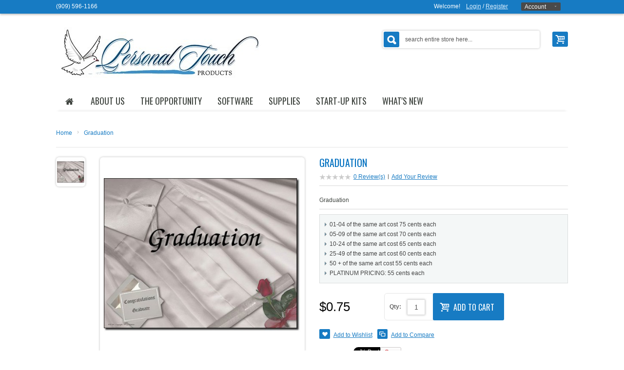

--- FILE ---
content_type: text/html; charset=UTF-8
request_url: https://personaltouchproducts.com/graduation.html
body_size: 14418
content:
<!doctype html>
<html lang="en" manifest="demo.appcache">
<!--<!DOCTYPE html PUBLIC "-//W3C//DTD XHTML 1.0 Strict//EN" "http://www.w3.org/TR/xhtml1/DTD/xhtml1-strict.dtd">
<html xmlns="http://www.w3.org/1999/xhtml" xml:lang="" lang="">-->
<head>
    
<meta http-equiv="Content-Type" content="text/html; charset=utf-8"/>
<title>Graduation</title>
<meta name="viewport" content="width=device-width, initial-scale=1">
<meta name="title" content="Graduation|low cost business opportunity, Christian business opportunity, coat of arms software, name meaning software"/>
<meta name="description" content="Graduation"/>
<meta name="keywords" content="low cost business opportunity, Christian business opportunity, coat of arms software, name meaning software"/>
<meta name="robots" content="INDEX,FOLLOW"/>
<link rel="icon" href="https://personaltouchproducts.com/media/favicon/default/favicon.ico" type="image/x-icon"/>
<link rel="shortcut icon" href="https://personaltouchproducts.com/media/favicon/default/favicon.ico" type="image/x-icon"/>
<link href='//fonts.googleapis.com/css?family=Oswald'
      rel='stylesheet'>

<link href='//fonts.googleapis.com/css?family=Neuton'
      rel='stylesheet'>

<!--[if lt IE 7]>
<script type="text/javascript">
    //<![CDATA[
    var BLANK_URL = 'https://personaltouchproducts.com/js/blank.html';
    var BLANK_IMG = 'https://personaltouchproducts.com/js/spacer.gif';
//]]>
</script>
<![endif]-->
<link rel="stylesheet" type="text/css" href="https://personaltouchproducts.com/js/calendar/calendar-win2k-1.css" />
<link rel="stylesheet" type="text/css" href="https://personaltouchproducts.com/skin/frontend/default/buyshop/css/styles.css" media="all" />
<link rel="stylesheet" type="text/css" href="https://personaltouchproducts.com/skin/frontend/base/default/css/widgets.css" media="all" />
<link rel="stylesheet" type="text/css" href="https://personaltouchproducts.com/skin/frontend/default/default/aw_blog/css/style.css" media="all" />
<link rel="stylesheet" type="text/css" href="https://personaltouchproducts.com/skin/frontend/default/buyshop/css/layerslider.css" media="all" />
<link rel="stylesheet" type="text/css" href="https://personaltouchproducts.com/skin/frontend/base/default/magmodules/shopreview/sidebar.css" media="all" />
<link rel="stylesheet" type="text/css" href="https://personaltouchproducts.com/skin/frontend/base/default/magmodules/snippets/snippets.css" media="all" />
<link rel="stylesheet" type="text/css" href="https://personaltouchproducts.com/skin/frontend/default/buyshop/css/reset.css" media="all" />
<link rel="stylesheet" type="text/css" href="https://personaltouchproducts.com/skin/frontend/default/buyshop/css/bootstrap.css" media="all" />
<link rel="stylesheet" type="text/css" href="https://personaltouchproducts.com/skin/frontend/default/buyshop/css/bootstrap-responsive.css" media="all" />
<link rel="stylesheet" type="text/css" href="https://personaltouchproducts.com/skin/frontend/default/buyshop/css/andepict.css" media="all" />
<link rel="stylesheet" type="text/css" href="https://personaltouchproducts.com/skin/frontend/default/buyshop/css/product-slider.css" media="all" />
<link rel="stylesheet" type="text/css" href="https://personaltouchproducts.com/skin/frontend/default/buyshop/css/fb_style.css" media="all" />
<link rel="stylesheet" type="text/css" href="https://personaltouchproducts.com/skin/frontend/default/buyshop/css/flexslider.css" media="all" />
<link rel="stylesheet" type="text/css" href="https://personaltouchproducts.com/skin/frontend/default/buyshop/css/jquery.selectbox.css" media="all" />
<link rel="stylesheet" type="text/css" href="https://personaltouchproducts.com/skin/frontend/default/buyshop/css/style.css" media="all" />
<link rel="stylesheet" type="text/css" href="https://personaltouchproducts.com/skin/frontend/default/buyshop/css/my_adds.css" media="all" />
<link rel="stylesheet" type="text/css" href="https://personaltouchproducts.com/skin/frontend/default/default/VS/js/fancybox/jquery.fancybox-1.3.4.css" media="all" />
<link rel="stylesheet" type="text/css" href="https://personaltouchproducts.com/skin/frontend/default/buyshop/css/revolution.css" media="all" />
<link rel="stylesheet" type="text/css" href="https://personaltouchproducts.com/skin/frontend/default/buyshop/css/jquery.countdown.css" media="all" />
<link rel="stylesheet" type="text/css" href="https://personaltouchproducts.com/skin/frontend/base/default/css/baseprice.css" media="all" />
<link rel="stylesheet" type="text/css" href="https://personaltouchproducts.com/skin/frontend/base/default/css/customProduct.css " media="all" />
<link rel="stylesheet" type="text/css" href="https://personaltouchproducts.com/skin/frontend/default/buyshop/css/cloud-zoom.css" media="all" />
<link rel="stylesheet" type="text/css" href="https://personaltouchproducts.com/skin/frontend/base/default/css/popupwindow.css" media="all" />
<link rel="stylesheet" type="text/css" href="https://personaltouchproducts.com/skin/frontend/default/default/css/print.css" media="print" />
<script type="text/javascript" src="https://personaltouchproducts.com/js/prototype/prototype.js"></script>
<script type="text/javascript" src="https://personaltouchproducts.com/js/lib/ccard.js"></script>
<script type="text/javascript" src="https://personaltouchproducts.com/js/prototype/validation.js"></script>
<script type="text/javascript" src="https://personaltouchproducts.com/js/scriptaculous/builder.js"></script>
<script type="text/javascript" src="https://personaltouchproducts.com/js/scriptaculous/effects.js"></script>
<script type="text/javascript" src="https://personaltouchproducts.com/js/scriptaculous/dragdrop.js"></script>
<script type="text/javascript" src="https://personaltouchproducts.com/js/scriptaculous/controls.js"></script>
<script type="text/javascript" src="https://personaltouchproducts.com/js/scriptaculous/slider.js"></script>
<script type="text/javascript" src="https://personaltouchproducts.com/js/varien/js.js"></script>
<script type="text/javascript" src="https://personaltouchproducts.com/js/varien/form.js"></script>
<script type="text/javascript" src="https://personaltouchproducts.com/js/varien/menu.js"></script>
<script type="text/javascript" src="https://personaltouchproducts.com/js/mage/translate.js"></script>
<script type="text/javascript" src="https://personaltouchproducts.com/js/mage/cookies.js"></script>
<script type="text/javascript" src="https://personaltouchproducts.com/js/etheme/buyshop/jquery-1.7.2.min.js"></script>
<script type="text/javascript" src="https://personaltouchproducts.com/js/VS/jquery.mousewheel-3.0.4.pack.js"></script>
<script type="text/javascript" src="https://personaltouchproducts.com/js/VS/ajaxwishlist.js"></script>
<script type="text/javascript" src="https://personaltouchproducts.com/js/VS/addtocart.js"></script>
<script type="text/javascript" src="https://personaltouchproducts.com/js/lightboxes/no-conflict.js"></script>
<script type="text/javascript" src="https://personaltouchproducts.com/js/etheme/buyshop/bootstrap.min.js"></script>
<script type="text/javascript" src="https://personaltouchproducts.com/js/etheme/buyshop/jquery.easing.js"></script>
<script type="text/javascript" src="https://personaltouchproducts.com/js/etheme/buyshop/jquery.selectbox-0.2.min.js"></script>
<script type="text/javascript" src="https://personaltouchproducts.com/js/etheme/buyshop/jquery.mousewheel.pack.js"></script>
<script type="text/javascript" src="https://personaltouchproducts.com/js/etheme/buyshop/jquery.elastislide.js"></script>
<script type="text/javascript" src="https://personaltouchproducts.com/js/VS/jquery.fancybox-1.3.4.pack.js"></script>
<script type="text/javascript" src="https://personaltouchproducts.com/js/etheme/buyshop/jquery.flexslider.min.js"></script>
<script type="text/javascript" src="https://personaltouchproducts.com/js/etheme/buyshop/jquery.tagsphere.min.js"></script>
<script type="text/javascript" src="https://personaltouchproducts.com/js/etheme/buyshop/retina-replace.js"></script>
<script type="text/javascript" src="https://personaltouchproducts.com/js/etheme/buyshop/jquery.plugin.min.js"></script>
<script type="text/javascript" src="https://personaltouchproducts.com/js/etheme/buyshop/jquery.countdown.min.js"></script>
<script type="text/javascript" src="https://personaltouchproducts.com/js/etheme/buyshop/custom.js"></script>
<script type="text/javascript" src="https://personaltouchproducts.com/js/varien/product.js"></script>
<script type="text/javascript" src="https://personaltouchproducts.com/js/varien/configurable.js"></script>
<script type="text/javascript" src="https://personaltouchproducts.com/js/calendar/calendar.js"></script>
<script type="text/javascript" src="https://personaltouchproducts.com/js/calendar/calendar-setup.js"></script>
<script type="text/javascript" src="https://personaltouchproducts.com/js/etheme/buyshop/cloud-zoom.1.0.2.js"></script>
<script type="text/javascript" src="https://personaltouchproducts.com/js/custom/popupwindow.js"></script>
<script type="text/javascript" src="https://personaltouchproducts.com/js/custom/productDetail.js"></script>
<link href="https://personaltouchproducts.com/blog/rss/index/store_id/1/" title="Personal Touch Blog" rel="alternate" type="application/rss+xml" />
<link rel="canonical" href="https://personaltouchproducts.com/graduation.html" />
<!--[if lt IE 8]>
<link rel="stylesheet" type="text/css" href="https://personaltouchproducts.com/skin/frontend/default/default/css/styles-ie.css" media="all" />
<![endif]-->
<!--[if lt IE 7]>
<script type="text/javascript" src="https://personaltouchproducts.com/js/lib/ds-sleight.js"></script>
<script type="text/javascript" src="https://personaltouchproducts.com/skin/frontend/base/default/js/ie6.js"></script>
<![endif]-->
<!--[if lt IE 9]>
<link rel="stylesheet" type="text/css" href="https://personaltouchproducts.com/skin/frontend/default/buyshop/css/styleie9.css" media="all" />
<script type="text/javascript" src="https://personaltouchproducts.com/js/etheme/buyshop/html5.js"></script>
<script type="text/javascript" src="https://personaltouchproducts.com/js/etheme/buyshop/css3-mediaqueries.js"></script>
<![endif]-->
<!--[if gt IE 9]>
<link rel="stylesheet" type="text/css" href="https://personaltouchproducts.com/skin/frontend/default/buyshop/css/styleie10.css" media="all" />
<![endif]-->
<!--[if lte IE 8]>
<link rel="stylesheet" type="text/css" href="https://personaltouchproducts.com/skin/frontend/default/buyshop/css/styleie8.css" media="all" />
<![endif]-->

<script type="text/javascript">
//<![CDATA[
Mage.Cookies.path     = '/';
Mage.Cookies.domain   = '.personaltouchproducts.com';
//]]>
</script>

<script type="text/javascript">
//<![CDATA[
optionalZipCountries = ["KY","HK","IE","PA"];
//]]>
</script>
	
	<meta property="og:site_name" content="Personal Touch Products" />
<script type="text/javascript">//<![CDATA[
        var Translator = new Translate([]);
        //]]></script><!--faf33f8fc56c811759256db11ff3543a-->
<!--ad8e8c1ea15b09001bcbdf9583121b03-->
<!--d2154caabe6b57bab91d6642be576001-->
<!--84f4e7916c76c4a135e53ff2fb95674f-->
<!--bcaabde14456c2af0f586384f69f6879-->
<link type="text/css" href="https://personaltouchproducts.com/skin/frontend/default/buyshop/css/colors/colors_default.css" rel="stylesheet" />

</head>
<body class=" catalog-product-view catalog-product-view product-graduation">
<!-- BEGIN GOOGLE ANALYTICS CODEs -->
<script type="text/javascript">
//<![CDATA[
    var _gaq = _gaq || [];
    
_gaq.push(['_setAccount', 'UA-2679772-1']);
_gaq.push(['_trackPageview']);
    
    (function() {
        var ga = document.createElement('script'); ga.type = 'text/javascript'; ga.async = true;
        ga.src = ('https:' == document.location.protocol ? 'https://ssl' : 'http://www') + '.google-analytics.com/ga.js';
        var s = document.getElementsByTagName('script')[0]; s.parentNode.insertBefore(ga, s);
    })();

//]]>
</script>
<!-- END GOOGLE ANALYTICS CODE -->
    <noscript>
        <div class="global-site-notice noscript">
            <div class="notice-inner">
                <p>
                    <strong>JavaScript seems to be disabled in your browser.</strong><br />
                    You must have JavaScript enabled in your browser to utilize the functionality of this website.                </p>
            </div>
        </div>
    </noscript>
<div id="wrap">
            <!--TOPLINE v2-->
    <div id="topline" >
        <div class="container">
            <div class="wrapper_w">
                <div class="pull-left hidden-phone hidden-tablet ">
                    <div class="phone"><p>(909) 596-1166</p></div>
                </div>
                <div class="pull-right">

                    <div class="alignright"><span class="hidden-small-desktop">Welcome! &nbsp;&nbsp;</span>

                                                                                





                                <div class="hidden-phone" id="top_login" >
                                    <a href="https://personaltouchproducts.com/customer/account/login/referer/aHR0cHM6Ly9wZXJzb25hbHRvdWNocHJvZHVjdHMuY29tL2dyYWR1YXRpb24uaHRtbA,,/">Login</a> /
                                    <a href="https://personaltouchproducts.com/customer/account/create/">Register</a> &nbsp;&nbsp;
                                </div>
                                                    <div class="fadelink"  > <a href="#">Account</a>
                            <div class="ul_wrapper toplinks">
                                <ul class="links">
                        <li class="first" ><a href="https://personaltouchproducts.com/customer/account/" title="My Account" >My Account</a></li>
                                <li ><a href="https://personaltouchproducts.com/wishlist/" title="My Wishlist" >My Wishlist</a></li>
                                
<li ><a  title="Compare (0)"  >Compare (0)</a></li>
                                <li ><a href="https://personaltouchproducts.com/reviews/" title="Shop Reviews" >Shop Reviews</a></li>
                                <li ><a href="https://personaltouchproducts.com/faqpage/" title="FAQ" >FAQ</a></li>
                                <li ><a href="https://personaltouchproducts.com/onepagecheckout/" title="Checkout" class="top-link-checkout">Checkout</a></li>
                                <li class=" last" ><a href="https://personaltouchproducts.com/customer/account/login/referer/aHR0cHM6Ly9wZXJzb25hbHRvdWNocHJvZHVjdHMuY29tL2dyYWR1YXRpb24uaHRtbA,,/" title="Log In" >Log In</a></li>
            </ul>
                            </div>
                        </div>
                        
                        

                        




                    </div>
                </div>
            </div>
        </div>
    </div>
    <!--TOPLINE v2 EOF-->
    



    
<div id="preloader">
    <div class="loader" ><img width="32" height="32" alt="" src="https://personaltouchproducts.com/skin/frontend/default/buyshop/images/template/ajax-loader.gif" /></div>
    <div class="message" >
        <div class="inside"></div>
    </div>
</div>
<!--HEADER-->
        <div class="header_wrapper ">
            <div id="header" data-retina="true"  >


            <div class="container">
                <div class="wrapper_w">
                    <div id="logo"> <a href="https://personaltouchproducts.com/"><img   data-retina="true" src="https://personaltouchproducts.com/media/buyshop/default/PTP-Logo-web.jpg"  alt="Personal Touch Products Logo"></a> </div>
                    <div class="pull-right padding-1">
                        



<div class="shoppingcart" >
    <div class="fadelink"><span class="pull-right">
        <a href="https://personaltouchproducts.com/checkout/cart/" class="btn"><i class="icon-basket icon-large"></i></a> </span>        <div class="shopping_cart_mini hidden-phone hidden-tablet empty">


            <div class="inner-wrapper">
                                            <span class="empty">You have no items in your shopping cart.</span>
                          </div>
        </div>
    </div>
</div>






                    </div>
                    <div class="pull-right padding-1">
                <div id="search_mini_form"  class="form-search-wrapper"  data-retina="true" >
    <form  class="form-search" id="form-search" action="https://personaltouchproducts.com/catalogsearch/result/" method="get">
        <input id="search" name="q" type="text" class="search-query" value="search entire store here..." onblur="if (this.value == '') {this.value = 'search entire store here...';}" onfocus="if(this.value == 'search entire store here...') {this.value = '';}">
        <button type="submit" class="btn" onClick="document.getElementById('form-search').submit()"><i class="icon-search-2 icon-large"></i></button>
    </form>
    <div id="search_autocomplete" class="search-autocomplete"></div>
</div>



<script type="text/javascript">
    //<![CDATA[
    if(!jQuery.browser.msie)
    {

        var searchForm = new Varien.searchForm('search_mini_form', 'search', 'Search entire store here...');
        searchForm.initAutocomplete('https://personaltouchproducts.com/searchautocomplete/suggest/result/', 'search_autocomplete');
    }else {jQuery('#search_autocomplete').hide();}

    //]]>
</script>
                    </div>
                </div>
                        
<div class="row">
    <div class="span12">


        <ul class="nav nav-list hidden-desktop">
            <li class="nav-header">
<a id="menu_mobile_view"   href="#level1" title="" data-toggle="collapse" class="">
<i class="icon-th"></i>&nbsp;&nbsp;
         <span class="menumobile">MENU</span><i class="icon-down pull-right"></i> </a>
                
				<ul class="collapse in" id="level1">
                    
					<ul>
<li class="level0 nav-1    last parent"><a href="https://personaltouchproducts.com/about-us"><span>About Us </span></a>
<a class="icon-collapse" href="#level3" title="" data-toggle="collapse"><i class="icon-down pull-right"></i></a>
<ul id="level3" class="level0 collapse in">
<li class="level1 nav-1-1 first"><a href="https://personaltouchproducts.com/about-us"><span>About Us </span></a></li>
<li class="level1 nav-1-2"><a href="https://personaltouchproducts.com/contacts"><span>Contact Us </span></a></li>
<li class="level1 nav-1-3"><a href="https://personaltouchproducts.com/terms-and-conditions"><span>Privacy Policy </span></a></li>
<li class="level1 nav-1-4"><a href="https://personaltouchproducts.com/about-us#shipping"><span>Shipping &amp; Returns </span></a></li>
<li class="level1 nav-1-6  "><a href="https://personaltouchproducts.com/terms-and-conditions"><span>Terms &amp; Conditions </span></a></li>
<li class="level1 nav-1-7 last "><a href="https://personaltouchproducts.com/faqpage/"><span>FAQ </span></a></li>
</ul>
</li>
</ul>					<ul>
<li class="level0 nav-1    last parent"><a href="https://personaltouchproducts.com/the-opportunity"><span>THE OPPORTUNITY</span></a>
<a class="icon-collapse" href="#level4" title="" data-toggle="collapse"><i class="icon-down pull-right"></i></a>
<ul id="level4" class="level0 collapse in">
<li class="level1 nav-1-1 first"><a href="https://personaltouchproducts.com/the-opportunity"><span>Make Money </span></a></li>
<li class="level1 nav-1-2"><a href="https://personaltouchproducts.com/the-opportunity#prove-it-to-yourself"><span>Prove it to yourself </span></a></li>
<li class="level1 nav-1-3"><a href="https://personaltouchproducts.com/the-opportunity#is-this-right-for-you"><span>Opportunity FAQ</span></a></li>
<li class="level1 nav-1-4 "><a href="https://personaltouchproducts.com/the-opportunity#profit-potential"><span>Profit Potential</span></a></li>
<li class="level1 nav-1-5 "><a href="https://personaltouchproducts.com/the-opportunity#sales-marketing-ideas"><span>Sales Marketing Ideas </span></a></li>
<li class="level1 nav-1-6 "><a href="https://personaltouchproducts.com/the-opportunity#personal-touch-software"><span>Personal Touch Software </span></a></li>
<li class="level1 nav-1-7"><a href="https://personaltouchproducts.com/the-opportunity#first-name-meaning-gifts"><span>First Name Meaning Gifts</span></a></li>
<li class="level1 nav-1-8"><a href="https://personaltouchproducts.com/the-opportunity#personalized-poetry-gifts"><span>Personalized Poetry Gifts</span></a></li>
<li class="level1 nav-1-9"><a href="https://personaltouchproducts.com/the-opportunity#family-tree-gifts"><span>Familty Tree Gifts</span></a></li>
<li class="level1 nav-1-10"><a href="https://personaltouchproducts.com/the-opportunity#customer-testimonials"><span>Customer Testimonials </span></a></li>
<li class="level1 nav-1-11"><a href="https://personaltouchproducts.com/the-opportunity#special-reports"><span>Special Reports</span></a></li>
<li class="level1 nav-1-12"><a href="https://personaltouchproducts.com/the-opportunity#a-word-from-the-owner"><span>A Word From The Owner</span></a></li>
<li class="level1 nav-1-13 last"><a title="Frequently Asked Questions" href="http://personaltouchproducts.com/faqpage/" target="_self"><span>FAQ</span></a></li>
</ul>
</li>
</ul>										<ul>
<li class="level0 nav-1    last parent"><a href="https://personaltouchproducts.com/gifts-on-art-software"><span>Gifts On Art Software</span></a></li>
<li class="level0 nav-1    last parent"><a href="https://personaltouchproducts.com/coat-of-arms-software"><span>Coat Of Arms Software</span></a></li>
<li class="level0 nav-1    last parent"><span><a href="https://personaltouchproducts.com/pets-on-art-software">Pets On Art Software</a></span></li>
</ul>					<li id="menu_custom_block_5" class="level0 nav-1 first last parent">
<a href="https://personaltouchproducts.com/wholesale-supplies.html">
<span>SUPPLIES</span>
</a>
<a class="icon-collapse" href="#level3" title="" data-toggle="collapse" ><i class="icon-down pull-right"></i></a>
<ul class="collapse in level0" id="level3">
<li class="level1 nav-1-1 first parent">
<a href="https://personaltouchproducts.com/wholesale-supplies/start-up-packages.html">
<span>Software &amp; Start-up Kits</span>
</a>
<a class="icon-collapse" href="#level2" title="" data-toggle="collapse" ><i class="icon-down pull-right"></i></a>
<ul class="collapse in level1" id="level2">
<li class="level2 nav-1-1-1 first">
<a href="https://personaltouchproducts.com/wholesale-supplies/start-up-packages/gifts-on-art.html">
<span>Gifts On Art</span>
</a>
</li><li class="level2 nav-1-1-2">
<a href="https://personaltouchproducts.com/wholesale-supplies/start-up-packages/coat-of-arms.html">
<span>Coat Of Arms</span>
</a>
</li><li class="level2 nav-1-1-3 last">
<a href="https://personaltouchproducts.com/wholesale-supplies/start-up-packages/pets-on-art.html">
<span>Pets on Art</span>
</a>
</li>
</ul>
</li><li class="level1 nav-1-2">
<a href="https://personaltouchproducts.com/wholesale-supplies/art-backgrounds.html">
<span>Art Backgrounds</span>
</a>
</li><li class="level1 nav-1-3">
<a href="https://personaltouchproducts.com/wholesale-supplies/mat-frames.html">
<span>Mat Frames</span>
</a>
</li><li class="level1 nav-1-4">
<a href="https://personaltouchproducts.com/wholesale-supplies/wood-frames.html">
<span>Wood Frames</span>
</a>
</li><li class="level1 nav-1-5">
<a href="https://personaltouchproducts.com/wholesale-supplies/specialty-gift-items.html">
<span>Specialty Gift Items</span>
</a>
</li><li class="level1 nav-1-6 last">
<a href="https://personaltouchproducts.com/wholesale-supplies/miscellaneous-items.html">
<span>Miscellaneous Items</span>
</a>
</li>
</ul>
</li>					<li class="level0 nav-1    last parent">
					<a href='https://personaltouchproducts.com/wholesale-supplies/start-up-packages.html'><span>START-UP KITS</span></a>
					<a class="icon-collapse collapsed" href="#level22" title="" data-toggle="collapse"><i class="icon-down pull-right"></i></a>
					<ul id="level22" class="level0 collapse" >
					<li class='level1 nav-1-1 first'><a href='https://personaltouchproducts.com/wholesale-supplies/start-up-packages/gifts-on-art.html'><span>Gifts On Art</span></a></li><li class='level1 nav-1-1 first'><a href='https://personaltouchproducts.com/wholesale-supplies/start-up-packages/coat-of-arms.html'><span>Coat Of Arms</span></a></li><li class='level1 nav-1-1 first'><a href='https://personaltouchproducts.com/wholesale-supplies/start-up-packages/pets-on-art.html'><span>Pets on Art</span></a></li>					
					</ul>
					</li>
					
					<ul>
<li class="level0 nav-1    last parent"><a href="https://personaltouchproducts.com/new-product"><span>What's New </span></a>
<ul id="level6" class="level0 collapse in">
<li class="level1 nav-1-1 first"><a href="https://personaltouchproducts.com/new-product"><span>What's New </span></a></li>
<li class="level1 nav-1-2"><a href="https://personaltouchproducts.com/new-product#whatsnew2"><span>Open a PT Web-store Today!</span></a></li>
<li class="level1 nav-1-3"><a href="https://personaltouchproducts.com/new-product#whatsnew3"><span>Coat of Arms Start-up Kits</span></a></li>
<li class="level1 nav-1-4"><a href="https://personaltouchproducts.com/new-product#whatsnew4"><span>New Specialty Items</span></a></li>
<li class="level1 nav-1-5"><a href="https://personaltouchproducts.com/new-product#whatsnew5"><span>Art Release 2010</span></a></li>
<li class="level1 nav-1-6"><a href="https://personaltouchproducts.com/new-product#whatsnew6"><span>Art Release 2008</span></a></li>
<li class="level1 nav-1-7 last"><a href="https://personaltouchproducts.com/new-product#whatsnew7"><span>Fairs, Festivals &amp; Craft Shows </span></a></li>
</ul>
</li>
</ul>                </ul>
								
            </li>
        </ul>



        <nav>
          
            <ul id="nav" class="simple">
                                <li id="menu_custom_block_0" class="li-first-home"> <a href="https://personaltouchproducts.com/"><i class="icon-home"></i></a> </li>
                				 <li id="menu_custom_block"  class="level0 nav-2 level-top first parent ">
        <a href="https://personaltouchproducts.com/about-us" class="level-top">
            <span>About Us</span> </a>
             <ul id="menu_aboutus">
<li class="level1 moving"><a href="https://personaltouchproducts.com/about-us"><span>About Us </span></a></li>
<li class="level1 moving"><a href="https://personaltouchproducts.com/contacts"><span>Contact Us </span></a></li>
<li class="level1"><a href="https://personaltouchproducts.com/terms-and-conditions"><span>Privacy Policy </span></a></li>
<li class="level1 moving"><a href="https://personaltouchproducts.com/about-us#shipping"><span>Shipping &amp; Returns </span></a></li>
<li class="level1"><a href="https://personaltouchproducts.com/terms-and-conditions"><span>Terms &amp; Conditions </span></a></li>
<li class="level1"><a href="https://personaltouchproducts.com/faqpage/"><span>FAQ </span></a></li>
</ul>
    </li>
    <!--end #1-->
<!--#1 DUPLICATE THIS SECTION IF YOU WANT MORE CUSTOM MENU ITEMS-->
    <li id="menu_custom_block_1"  class="level0 nav-2 level-top first parent ">
        <a href="https://personaltouchproducts.com/the-opportunity" class="level-top">
            <span>THE OPPORTUNITY</span> </a>
		 <ul id="menu_opp">
<li class="level1 moving"><a href="https://personaltouchproducts.com/the-opportunity"><span>Make Money </span></a></li>
<li class="level1 moving"><a href="https://personaltouchproducts.com/the-opportunity#prove-it-to-yourself"><span>Prove it to yourself </span></a></li>
<li class="level1 moving"><a href="https://personaltouchproducts.com/the-opportunity#is-this-right-for-you"><span>Opportunity FAQ</span></a></li>
<li class="level1 moving "><a href="https://personaltouchproducts.com/the-opportunity#profit-potential"><span>Profit Potential</span></a></li>
<li class="level1 moving "><a href="https://personaltouchproducts.com/the-opportunity#sales-marketing-ideas"><span>Sales Marketing Ideas </span></a></li>
<li class="level1 moving "><a href="https://personaltouchproducts.com/the-opportunity#personal-touch-software"><span>Personal Touch Software </span></a></li>
<li class="level1 moving"><a href="https://personaltouchproducts.com/the-opportunity#first-name-meaning-gifts"><span>First Name Meaning Gifts</span></a></li>
<li class="level1 moving"><a href="https://personaltouchproducts.com/the-opportunity#personalized-poetry-gifts"><span>Personalized Poetry Gifts</span></a></li>
<li class="level1 moving"><a href="https://personaltouchproducts.com/the-opportunity#family-tree-gifts"><span>Familty Tree Gifts</span></a></li>
<li class="level1 moving"><a href="https://personaltouchproducts.com/the-opportunity#customer-testimonials"><span>Customer Testimonials </span></a></li>
<li class="level1 moving"><a href="https://personaltouchproducts.com/the-opportunity#special-reports"><span>Special Reports</span></a></li>
<li class="level1 moving"><a href="https://personaltouchproducts.com/the-opportunity#a-word-from-the-owner"><span>A Word From The Owner</span></a></li>
<li class="level1 moving"><a title="Frequently Asked Questions" href="http://personaltouchproducts.com/faqpage/" target="_self"><span>Site FAQ</span></a></li>
</ul>    </li>
	<li id="menu_custom_block_2"  class="level0 nav-2 level-top first parent ">
		<a href="https://personaltouchproducts.com/gifts-on-art-software" class="level-top">
		<span>SOFTWARE</span> </a>
		<ul id="menu_software">
<li class="level1 moving"><a href="https://personaltouchproducts.com/gifts-on-art-software"><span>Gifts On Art Software </span></a></li>
<li class="level1 moving"><a href="https://personaltouchproducts.com/coat-of-arms-software"><span>Coat Of Arms Software </span></a></li>
<li class="level1"><a title="Pets on Art software Information" href="http://personaltouchproducts.com/pets-on-art-software" target="_self"><span>Pets on Art Software</span></a></li>
<!--<li class="level1"><a href="https://personaltouchproducts.com/verses-on-art-software"><span>Verses on Art Software</span></a></li>-->
</ul>
	</li> 
                                <li id="menu_custom_block_5" class="level0 nav-2 first last parent">
<a href="https://personaltouchproducts.com/wholesale-supplies.html">
<span>SUPPLIES</span>
</a>
<ul class="level0">
<li class="level1 nav-2-1 first parent">
<a href="https://personaltouchproducts.com/wholesale-supplies/start-up-packages.html">
<span>Software &amp; Start-up Kits</span>
</a>
<ul class="level1">
<li class="level2 nav-2-1-1 first">
<a href="https://personaltouchproducts.com/wholesale-supplies/start-up-packages/gifts-on-art.html">
<span>Gifts On Art</span>
</a>
</li><li class="level2 nav-2-1-2">
<a href="https://personaltouchproducts.com/wholesale-supplies/start-up-packages/coat-of-arms.html">
<span>Coat Of Arms</span>
</a>
</li><li class="level2 nav-2-1-3 last">
<a href="https://personaltouchproducts.com/wholesale-supplies/start-up-packages/pets-on-art.html">
<span>Pets on Art</span>
</a>
</li>
</ul>
</li><li class="level1 nav-2-2">
<a href="https://personaltouchproducts.com/wholesale-supplies/art-backgrounds.html">
<span>Art Backgrounds</span>
</a>
</li><li class="level1 nav-2-3">
<a href="https://personaltouchproducts.com/wholesale-supplies/mat-frames.html">
<span>Mat Frames</span>
</a>
</li><li class="level1 nav-2-4">
<a href="https://personaltouchproducts.com/wholesale-supplies/wood-frames.html">
<span>Wood Frames</span>
</a>
</li><li class="level1 nav-2-5">
<a href="https://personaltouchproducts.com/wholesale-supplies/specialty-gift-items.html">
<span>Specialty Gift Items</span>
</a>
</li><li class="level1 nav-2-6 last">
<a href="https://personaltouchproducts.com/wholesale-supplies/miscellaneous-items.html">
<span>Miscellaneous Items</span>
</a>
</li>
</ul>
</li>                				<!--new menu link -->
				<li id="menu_custom_block_3"  class="level0 nav-2 level-top first parent ">
					<a href="https://personaltouchproducts.com/wholesale-supplies/start-up-packages.html" class="level-top">
					<span>START-UP KITS</span> </a>
					<ul id="menu_start">
					<li class='level1 moving'><a href='https://personaltouchproducts.com/wholesale-supplies/start-up-packages/gifts-on-art.html'><span>Gifts On Art</span></a></li><li class='level1 moving'><a href='https://personaltouchproducts.com/wholesale-supplies/start-up-packages/coat-of-arms.html'><span>Coat Of Arms</span></a></li><li class='level1 moving'><a href='https://personaltouchproducts.com/wholesale-supplies/start-up-packages/pets-on-art.html'><span>Pets on Art</span></a></li>					</ul>
				</li> 
	
 <li id="menu_custom_block_4"  class="level0 nav-2 level-top first parent ">
        <a href="https://personaltouchproducts.com/new-product" class="level-top">
            <span>What's New</span> </a>
              <ul id="menu_what">
<li class="level1 moving"><a href="https://personaltouchproducts.com/new-product"><span>What's New </span></a></li>
<li class="level1 moving"><a href="https://personaltouchproducts.com/new-product#whatsnew2"><span>Open a PT Web-store Today!</span></a></li>
<li class="level1 moving"><a href="https://personaltouchproducts.com/new-product#whatsnew3"><span>Coat of Arms Start-up Kits</span></a></li>
<li class="level1 moving"><a href="https://personaltouchproducts.com/new-product#whatsnew4"><span>New Specialty Items</span></a></li>
<li class="level1 moving"><a href="https://personaltouchproducts.com/new-product#whatsnew5"><span>Art Release 2010</span></a></li>
<li class="level1 moving"><a href="https://personaltouchproducts.com/new-product#whatsnew6"><span>Art Release 2008</span></a></li>
<li class="level1 moving"><a href="https://personaltouchproducts.com/new-product#whatsnew7"><span>Fairs, Festivals &amp; Craft Shows </span></a></li>
</ul>
    </li>    

                
                <!--#2 DUPLICATE THIS SECTION IF YOU WANT MORE SIMPLE  MENU LINKS-->
                                <!--end #2-->
            </ul>
                </nav>
    </div>
</div>

<script>
var str = window.location.href;
if(str.search("about-us")!= -1||str.search("contacts")!= -1||str.search("terms-and-conditions")!= -1||str.search("faqpage")!= -1)
{
 jQuery("#nav").children("#menu_custom_block").addClass( "active" );
}
else if(str.search("the-opportunity")!= -1)
{
  jQuery("#nav").children("#menu_custom_block_1").addClass( "active" );
}
else if(str.search("gifts-on-art-software")!= -1 || str.search("coat-of-arms-software")!= -1 || str.search("my-kids-songs-software")!= -1 || str.search("amazing-cartoons-software")!= -1 || str.search("pets-on-art-software")!= -1 || str.search("verses-on-art-software")!= -1 || str.search("encouraging-word-keepsakes")!= -1 || str.search("family-heritage-keepsakes")!= -1 || str.search("legacy-keepsakes")!= -1 || str.search("precious-life-story")!= -1 )
{
 jQuery("#nav").children("#menu_custom_block_2").addClass( "active" );

}
else if(str.search("wholesale-supplies")!= -1 || str.search("art-backgrounds")!= -1 || str.search("mat-frames")!= -1 || str.search("wood-frames")!= -1 || str.search("specialty-gift-items")!= -1 || str.search("miscellaneous-items")!= -1 || str.search("start-up-kits")!= -1 || str.search("specialty-items")!= -1 || str.search("miscellaneous-items")!= -1)
{
jQuery("#nav").children("#menu_custom_block_5").addClass( "active" );

}
else if(str.search("start-up-packages.html")!= -1 || str.search("gifts-on-art.html")!= -1 || str.search("coat-of-arms.html")!= -1 || str.search("my-kid-songs.html")!= -1 || str.search("amazing-cartoons.html")!= -1 || str.search("pets-on-art.html")!= -1 || str.search("verses-on-art.html")!= -1 )
{
jQuery("#nav").children("#menu_custom_block_3").addClass( "active" );
}
else if(str.search("new-product")!= -1)
{
 jQuery("#nav").children("#menu_custom_block_4").addClass( "active" );
}
else if(str.search("http://personaltouchproducts.com/")!= -1)
{
 jQuery("#nav").children("#menu_custom_block_0").addClass( "active" );
}

</script>



                </div>
        </div>
    </div>

<!--HEADER EOF-->


    <div id="spy" class="visible-desktop">
        <div class="container">
            <div class="row">
                <div class="span12">
                    <nav>

                    </nav>
                </div>
                <div class="spy-left">
                    <div class="logo"><a href="https://personaltouchproducts.com/"><img   data-retina="true" src="https://personaltouchproducts.com/media/buyshop/default/PTP-Logo-web.jpg"  alt="Personal Touch Products Logo"></a></div>
                </div>
                <div class="spy-right">
                    <div class="spyshop"></div>
    <div  class="form-search-wrapper">
    <form class="form-search" id="form-search-spy" action="https://personaltouchproducts.com/catalogsearch/result/" method="get">
        <input type="text" class="search-query" placeholder="Search..." name="q">
        <button type="submit" class="btn" onClick="document.getElementById('orm-search-spy').submit()"><i class="icon-search-2 icon-large"></i> </button>
    </form>
</div>





                </div>
            </div>
        </div>
    </div>

    <script type="text/javascript">
        jQuery(function() {
            jQuery(window).scroll(function() {
                if (jQuery(".container").width() > 767) {
                    if (jQuery(this).scrollTop() > jQuery('#header .wrapper_w').height() + 60 + jQuery('#topline').height()) {
                        jQuery('#spy').addClass('fix');
                        if (jQuery('#megamenu').length)
                        {
                            jQuery('#spy nav').html(jQuery('#megamenu:first').clone());
                        } else if (jQuery('#nav.simple').length)
                        {
                            jQuery('#spy nav').html(jQuery('#nav.simple:first').clone());
                        }



                        jQuery('#spy .spyshop').html(jQuery('.pull-right.padding-1 .shoppingcart').clone());
                        jQuery("#spy .shoppingcart .fadelink").mouseenter(function() {
                            jQuery(this).parent().find(".shopping_cart_mini").stop(true, true).fadeIn(200, "linear");
                        });
                        jQuery("#spy .shoppingcart .fadelink").mouseleave(function() {
                            jQuery(this).parent().find(".shopping_cart_mini").stop(true, true).fadeOut(200, "linear");
                        });
                    } else {
                        jQuery('#spy').removeClass('fix');
                    }
                }
            });

            jQuery("#menu_mobile_view").click(function(e) {
                jQuery('ul.hidden-desktop').css('display', 'block');
                // jQuery("ul #level1").css('display', 'block');
                jQuery('.icon-collapse').next().css('display', 'none');
            });
            jQuery('.icon-collapse').click(function(e) {
                jQuery(this).next().toggle();
                jQuery(this).next().css('height', 'auto');
            });
        });
    </script>
<h1 style="display:none">Personal Touch Products</h1>
        <section id="content">
        <div class="container top">
                        <style type="text/css">
ul.enlarge{
list-style-type:none; /*remove the bullet point*/
margin-left:0;
}
ul.enlarge li{
display:inline-block; /*places the images in a line*/
position: relative;
z-index: 0; /*resets the stack order of the list items - later we'll increase this*/
/*margin:10px 40px 0 20px;*/
}
ul.enlarge img{
/*background-color:#eae9d4;*/
/*padding: 6px;*/
-webkit-box-shadow: 0 0 6px rgba(132, 132, 132, .75);
-moz-box-shadow: 0 0 6px rgba(132, 132, 132, .75);
box-shadow: 0 0 6px rgba(132, 132, 132, .75);
-webkit-border-radius: 4px; 
-moz-border-radius: 4px; 
border-radius: 4px; 
}
ul.enlarge span{
position:absolute;
left: -9999px;
/*background-color:#eae9d4;*/
padding: 10px;
font-family: 'Droid Sans', sans-serif;
font-size:.9em;
text-align: center; 
color: #495a62; 
-webkit-box-shadow: 0 0 20px rgba(0,0,0, .75));
-moz-box-shadow: 0 0 20px rgba(0,0,0, .75);
box-shadow: 0 0 20px rgba(0,0,0, .75);
-webkit-border-radius: 8px; 
-moz-border-radius: 8px; 
border-radius:8px;
}
ul.enlarge li:hover{
z-index: 50;
cursor:pointer;
}
ul.enlarge span img{
padding:2px;
background:#ccc;
}
ul.enlarge li:hover span{ 
top: -58px; /*the distance from the bottom of the thumbnail to the top of the popup image*/
left: -20px; /*distance from the left of the thumbnail to the left of the popup image*/
}
ul.enlarge li:hover:nth-child(2) span{
left: -100px; 
}
ul.enlarge li:hover:nth-child(3) span{
left: -200px; 
}
/**IE Hacks - see http://css3pie.com/ for more info on how to use CS3Pie and to download the latest version**/
ul.enlarge img, ul.enlarge span{
behavior: url(pie/PIE.htc); 
}
.wid{
	width: 100%;
	}
.hoverwidth{
	width: 165%;
	min-width: 100%;
	}
}
</style>

<script type="text/javascript">
    var optionsPrice = new Product.OptionsPrice([]);
</script>
<div id="messages_product_view"></div>


<!--BREADCRUMBS-->
<div class="content_top">
    <div class="wrapper_w">
        <div class="pull-left">
                <div class="breadcrumbs">
                
            
                                                

                <a href="https://personaltouchproducts.com/" title="Go to Home Page">Home</a>
                                        <span>›</span>
                            
                            <a>Graduation</a>
                                        
    </div>
        </div>
        
    </div>
</div>
<!--BREADCRUMBS EOF-->


<!--PRODUCT BOX-->
    <div class="product-box">

        <div class="no-display">
            <input type="hidden" name="product" value="86" />
            <input type="hidden" name="related_product" id="related-products-field" value="" />
        </div>
        <div class="row">


        <div class="span6">
            <div class="product-img-box">
                <div class="row">

                                        <div class="span1">
                        <div class="more-views flexslider">
                            <ul  class="slides">
                                                                <li> <a class="cloud-zoom-gallery" href="https://personaltouchproducts.com/media/catalog/product/g/r/graduation_main_7.jpg"  data-rel="useZoom: 'zoom1', smallImage: 'https://personaltouchproducts.com/media/catalog/product/cache/1/thumbnail/460x440/9df78eab33525d08d6e5fb8d27136e95/g/r/graduation_main_7.jpg'"> <img class="product-retina"  data-image2x="https://personaltouchproducts.com/media/catalog/product/cache/1/thumbnail/124x124/9df78eab33525d08d6e5fb8d27136e95/g/r/graduation_main_7.jpg" src="https://personaltouchproducts.com/media/catalog/product/cache/1/thumbnail/62x62/9df78eab33525d08d6e5fb8d27136e95/g/r/graduation_main_7.jpg" alt="" width="62" height="62"  /> </a> </li>                                                                                            </ul>
                        </div>
                    </div>
                    
                    <div class="span5" rel="">
                        <div class="product-image" >
                           <a  title="" class="cloud-zoom" href="https://personaltouchproducts.com/media/catalog/product/g/r/graduation_main_7.jpg" id='zoom1' data-rel="position: 'right', adjustX: 10, adjustY: 0">
                                							
								<img class="product-retina" data-image2x="https://personaltouchproducts.com/media/catalog/product/cache/1/thumbnail/460x440/9df78eab33525d08d6e5fb8d27136e95/g/r/graduation_main_7.jpg" src="https://personaltouchproducts.com/media/catalog/product/cache/1/thumbnail/460x440/9df78eab33525d08d6e5fb8d27136e95/g/r/graduation_main_7.jpg" alt="" />														
                            </a>
                        </div>
                        <div class="pull-right hidden"><a href="#" class="fancybox fancy-zoom"><i class="icon-zoom-in"></i></a></div>
                    </div>

                </div>
            </div>
        </div>


        <div class="span6">
            <div class="product-shop">

                

    <form action="https://personaltouchproducts.com/checkout/cart/add/uenc/aHR0cHM6Ly9wZXJzb25hbHRvdWNocHJvZHVjdHMuY29tL2dyYWR1YXRpb24uaHRtbA,,/product/86/form_key/PFE41s4yYO1H3G4r/" method="post" id="product_addtocart_form">

                <div class="product_info_left">
                    <div class="product-name">
                        <h1>Graduation</h1>
                    </div>

                    					
					

	    <!--<p class="no-rating review_scroll"><a  href="#reviews" onclick="return false;">Be the first to review this product</a></p>-->
	<div class="ratings review_scroll">
	<div class="rating-box">
	<div class="rating">
	<a><i class="icon-star"></i></a><a><i class="icon-star"></i></a><a><i class="icon-star"></i></a><a><i class="icon-star"></i></a><a><i class="icon-star"></i></a>
	</div>
	</div>
	<p class="rating-links">
            <a  href="#reviews" onclick="return false;">0 Review(s)</a>
            <span class="separator">|</span>
            <a  href="#reviews" onclick="return false;">Add Your Review</a>
    </p>
	</div>
					
                                        <!--<div class="product_type_data_price"></div>-->
                    







                                            <div class="short-description">Graduation</div>
                    
 

                                                           
    <ul class="tier-prices product-pricing">
                    <li class="tier-price tier-0">
        
                                                            01-04 of the same art cost 75 cents each                                           
        
                    <span class="msrp-price-hide-message">
                            </span>
        

        </li>

            <li class="tier-price tier-1">
        
                                                            05-09 of the same art cost 70 cents each                                           
        
                    <span class="msrp-price-hide-message">
                            </span>
        

        </li>

            <li class="tier-price tier-2">
        
                                                            10-24 of the same art cost 65 cents each                                           
        
                    <span class="msrp-price-hide-message">
                            </span>
        

        </li>

            <li class="tier-price tier-3">
        
                                                            25-49 of the same art cost 60 cents each                                           
        
                    <span class="msrp-price-hide-message">
                            </span>
        

        </li>

            <li class="tier-price tier-4">
        
                                                            50 + of the same art cost 55 cents each                                           
        
                    <span class="msrp-price-hide-message">
                            </span>
        

        </li>

            <li>
            PLATINUM PRICING: 55 cents each        </li>
    </ul>
                    
				                        <div class="baseprice-box">
	<span class="baseprice-label-86"></span>
</div>

                
    <div class="price-box">
                                                            <span class="regular-price">
                                            <span class="price">$0.75</span>                                    </span>
                        
        </div>

                    

                                                                                        <div class="add-to-cart">

                        <div class="qty">
                <label for="qty">Qty:</label>
                <input id="qty" class="input-text qty" type="text" title="Qty" value="1" maxlength="12" name="qty" />
            </div>
                        <button class="button btn-cart" title="Add to Cart" type="button" onClick="productAddToCartForm.submit(this)"><i class="icon-basket"></i>Add to Cart</button>


    </div>
                                                                                                    


                    
						
                    					<!-- Hide to make quantity and add to cart button in same line. Requirment by client-->
                    


                    <div class="add-to-links">
                        <ul>
                            <li><a href="#"  onclick="ajaxWishlist('https://personaltouchproducts.com/wishlist/index/add/product/86/form_key/PFE41s4yYO1H3G4r/',86);return false;" class="small_icon_color"><i class="icon-heart"></i></a><a href="#"  onclick="ajaxWishlist('https://personaltouchproducts.com/wishlist/index/add/product/86/form_key/PFE41s4yYO1H3G4r/',86);return false;">Add to Wishlist</a></li><li><a href="#" onclick="ajaxCompare('https://personaltouchproducts.com/catalog/product_compare/add/product/86/uenc/aHR0cHM6Ly9wZXJzb25hbHRvdWNocHJvZHVjdHMuY29tL2dyYWR1YXRpb24uaHRtbA,,/form_key/PFE41s4yYO1H3G4r/',86);return false;" class="small_icon_color"><i class="icon-popup"></i></a><a href="#" onclick="ajaxCompare('https://personaltouchproducts.com/catalog/product_compare/add/product/86/uenc/aHR0cHM6Ly9wZXJzb25hbHRvdWNocHJvZHVjdHMuY29tL2dyYWR1YXRpb24uaHRtbA,,/form_key/PFE41s4yYO1H3G4r/',86);return false;">Add to Compare</a></li>                                                    </ul>
                    </div>

                    

                    <div class="socialsplugins_wrapper">
                        <div class="facebook_button"><iframe style="border: none; overflow: hidden; width: 65px; height: 21px;" src="//www.facebook.com/plugins/like.php?href=https%3A%2F%2Fwww.facebook.com%2Fpersonaltouchproducts&amp;width=65&amp;layout=button&amp;action=like&amp;show_faces=true&amp;share=false&amp;height=80&amp;appId=1503506516595380" frameborder="0" scrolling="no" width="320" height="240"></iframe></div>
<div class="twitter_button"><a class="twitter-share-button" href="https://twitter.com/share" data-lang="en">Tweet</a>
<script type="text/javascript">// <![CDATA[
!function(d,s,id){var js,fjs=d.getElementsByTagName(s)[0];if(!d.getElementById(id)){js=d.createElement(s);js.id=id;js.src="https://platform.twitter.com/widgets.js";fjs.parentNode.insertBefore(js,fjs);}}(document,"script","twitter-wjs");
// ]]></script>
</div>
<div class="pinit_button"><a class="pin-it-button" href="http://pinterest.com/pin/create/button/?url=http%3A%2F%2Fpinterest.com%2Ffreepeople%2F&amp;media=http%3A%2F%2Fpinterest.com%2Ffreepeople%2F"><img src="https://personaltouchproducts.com/media/wysiwyg/but_pinit.png" alt="" width="43" height="20" /></a></div>                    </div>
                    
                </div>
            </div>
        </div>
    </div>

    </div>
<!--PRODUCT BOX EOF-->




</form>

<div class="row">
    <div class="span12">
        <ul class="nav-tabs" id="myTab">
            <li class="active"><a href="#tab1">Description</a></li>
            <li><a href="#tab2">Reviews</a></li>            <li><a href="#tab3">Tags</a></li>                    </ul>
        <div class="tab-content">
            <div class="tab-pane active" id="tab1">
                                <div class="box-collateral box-description">
                                        	
	<!--BEGIN: Rich Snippets-->
		<div class="std">
			<div class="snippets">
				<div itemscope itemtype="http://schema.org/Product">
											<div class="prod-thumb">
							<img itemprop="image" src="https://personaltouchproducts.com/media/catalog/product/cache/1/small_image/75x/9df78eab33525d08d6e5fb8d27136e95/g/r/graduation_main_7.jpg">
						</div>		
										<div class="content">
					  	<p>
					  		<span itemprop="name" class="product-name">Graduation</span>.					  		
															<span itemprop="description">Graduation</span>
												  	</p>
							  					
						<ul class="snippets-fields">
							<li><span itemprop="offers" itemscope itemtype="http://schema.org/Offer">Price: <span itemprop="price">$0.75</span> <meta itemprop="priceCurrency" content="USD" /><link itemprop="availability" href="http://schema.org/InStock"> - In stock</span></li>
								
						</ul>			
					</div>			
				</div>
			</div>
		</div>
	<!--END: Rich Snippets-->
    <h2>Details</h2>
    <div class="std">
        Graduation    </div>
                </div>
                            </div>
            <div class="tab-pane" id="tab2">
                
<div class="box-collateral box-reviews" id="customer-reviews">
        <div class="form-add">
    <h2>Write Your Own Review</h2>
        <form action="https://personaltouchproducts.com/review/product/post/id/86/" method="post" id="review-form">
        <input name="form_key" type="hidden" value="PFE41s4yYO1H3G4r" />
        <fieldset>
                        <h3>You're reviewing: <span>Graduation</span></h3>
                            <h4>How do you rate this product? <em class="required">*</em></h4>
                <span id="input-message-box"></span>

                <table class="table table-bordered table-hover" id="product-review-table">
                    <tbody>
                    <tr>
                        <th>&nbsp;</th>
                        <th class="aligncenter">1<span class="star_title"> star</span></th>
                        <th class="aligncenter">2<span class="star_title"> stars</span></th>
                        <th class="aligncenter">3<span class="star_title"> stars</span></th>
                        <th class="aligncenter">4<span class="star_title"> stars</span></th>
                        <th class="aligncenter">5<span class="star_title"> stars</span></th>
                    </tr>
                                        <tr>
                        <td>Quality</td>
                                                <td  class="aligncenter"><input type="radio" name="ratings[1]" id="Quality_1" value="1" class="radio" /></td>
                                                <td  class="aligncenter"><input type="radio" name="ratings[1]" id="Quality_2" value="2" class="radio" /></td>
                                                <td  class="aligncenter"><input type="radio" name="ratings[1]" id="Quality_3" value="3" class="radio" /></td>
                                                <td  class="aligncenter"><input type="radio" name="ratings[1]" id="Quality_4" value="4" class="radio" /></td>
                                                <td  class="aligncenter"><input type="radio" name="ratings[1]" id="Quality_5" value="5" class="radio" /></td>
                                            </tr>
                                            <tr>
                        <td>Value</td>
                                                <td  class="aligncenter"><input type="radio" name="ratings[2]" id="Value_1" value="6" class="radio" /></td>
                                                <td  class="aligncenter"><input type="radio" name="ratings[2]" id="Value_2" value="7" class="radio" /></td>
                                                <td  class="aligncenter"><input type="radio" name="ratings[2]" id="Value_3" value="8" class="radio" /></td>
                                                <td  class="aligncenter"><input type="radio" name="ratings[2]" id="Value_4" value="9" class="radio" /></td>
                                                <td  class="aligncenter"><input type="radio" name="ratings[2]" id="Value_5" value="10" class="radio" /></td>
                                            </tr>
                                            </tbody>
                </table>


                <input type="hidden" name="validate_rating" class="validate-rating" value="" />
                <script type="text/javascript">decorateTable('product-review-table')</script>
                            <ul class="form-list">
                    <li>
                        <label for="nickname_field" class="required"><em>*</em>Nickname</label>
                        <div class="input-box">
                            <input type="text" name="nickname" id="nickname_field" class="input-text required-entry" value="" />
                        </div>
                    </li>
                    <li>
                        <label for="summary_field" class="required"><em>*</em>Summary of Your Review</label>
                        <div class="input-box">
                            <input type="text" name="title" id="summary_field" class="input-text required-entry" value="" />
                        </div>
                    </li>
                    <li>
                        <label for="review_field" class="required"><em>*</em>Review</label>
                        <div class="input-box">
                            <textarea name="detail" id="review_field" cols="5" rows="3" class="required-entry"></textarea>
                        </div>
                    </li>
					<li>
                </ul>
            </fieldset>
			<div class="recaptcha" style="overflow:hidden;position:relative;">
    <input type="checkbox" id="recaptcha-verification-1" name="recaptcha-verification-1" value="" class="hide required-entry" style="visibility:hidden;position:absolute;left:-1000000px" />
    <div id="recaptcha-1"></div>
    <script type="text/javascript">
        var onloadCallback = function() {
            grecaptcha.render('recaptcha-1', {
                'sitekey': "6LdRWfEqAAAAAOvNU3OWFRTBefmaJnEsE26If8QG",
                'theme': "light",
                'callback': function(response) {
                    if (response.length > 0) {
                        $('recaptcha-verification-1').writeAttribute('value', 'checked');
                        $('recaptcha-verification-1').checked = true;
                    }
                }
            });
        };
    </script>
    </div>
            <div class="buttons-set">
                <button type="submit" title="Submit Review" class="button"><span><span>Submit Review</span></span></button>
            </div>
    </form>
    <script type="text/javascript">
    //<![CDATA[
        var dataForm = new VarienForm('review-form');
        Validation.addAllThese(
        [
               ['validate-rating', 'Please select one of each of the ratings above', function(v) {
                    var trs = $('product-review-table').select('tr');
                    var inputs;
                    var error = 1;
    
                    for( var j=0; j < trs.length; j++ ) {
                        var tr = trs[j];
                        if( j > 0 ) {
                            inputs = tr.select('input');
    
                            for( i in inputs ) {
                                if( inputs[i].checked == true ) {
                                    error = 0;
                                }
                            }
    
                            if( error == 1 ) {
                                return false;
                            } else {
                                error = 1;
                            }
                        }
                    }
                    return true;
                }]
        ]
        );
    //]]>
    </script>
    </div>
</div>
            </div>
            <div class="tab-pane" id="tab3">
                    <div class="box-collateral box-tags">
    <h2>Product Tags</h2>
            <form id="addTagForm" action="https://personaltouchproducts.com/tag/index/save/product/86/uenc/aHR0cHM6Ly9wZXJzb25hbHRvdWNocHJvZHVjdHMuY29tL2dyYWR1YXRpb24uaHRtbA,,/" method="get">
        <div class="form-add">
            <label for="productTagName">Add Your Tags:</label>
            <div class="input-box">
                <input type="text" class="input-text required-entry" name="productTagName" id="productTagName" />
            </div>
            <button type="button" title="Add Tags" class="button" onclick="submitTagForm()">
                <span>
                    <span>Add Tags</span>
                </span>
            </button>
        </div>
    </form>
    <p class="note">Use spaces to separate tags. Use single quotes (') for phrases.</p>
    <script type="text/javascript">
    //<![CDATA[
        var addTagFormJs = new VarienForm('addTagForm');
        function submitTagForm(){
            if(addTagFormJs.validator.validate()) {
                addTagFormJs.form.submit();
            }
        }
    //]]>
    </script>
</div>
            </div>

            
        </div>
    </div>
</div>




<script type="text/javascript">

    jQuery(function(){


        var  PreviewSliderHeight = function() {
            var big_image_height= 422;
            var preview_image_height= jQuery('div.more-views ul.slides li:first-child').height();
            var slider_height = Math.round (big_image_height/preview_image_height) * preview_image_height - 10;
             //jQuery(".flexslider.more-views .flex-viewport").css({
            //    "min-height": slider_height + "px"
           // });
			jQuery(".flexslider.more-views .flex-viewport").removeAttr('style');

            if((slider_height-(jQuery('div.more-views ul.slides li:first-child').height()*jQuery('div.more-views ul.slides li').length))>=-10)
            {
                jQuery('.more-views .flex-next').remove()
                jQuery('.more-views .flex-prev').remove()
            }
        };

        jQuery('.flexslider.more-views').flexslider({
            animation: "slide",
            autoplay: false,
            minItems: 3,
            animationLoop: false,
            direction: "vertical",
            controlNav: false,
            slideshow: false,
            prevText: "<i class='icon-down'></i>",
            nextText: "<i class='icon-up'></i>",
            start: PreviewSliderHeight
        });
    })





</script>


<script type="text/javascript">
    //<![CDATA[
    var productAddToCartForm = new VarienForm('product_addtocart_form');
        productAddToCartForm.submit = function(button, url) {

        if (this.validator.validate()) {
            var form = this.form;
            var oldUrl = form.action;

            if (url) {
                form.action = url;
            }
            var e = null;
            // Start of our new ajax code
            if (!url) {
                url = jQuery('#product_addtocart_form').attr('action');
            }


            url = url.replace("checkout/cart","ajax/index"); // New Code
            var data = jQuery('#product_addtocart_form').serialize();
            data += '&isAjax=1';
            jQuery('#preloader .loader').fadeIn(300);
            try {
                jQuery.ajax( {
                    url : url,
                    dataType : 'json',
                    type : 'post',
                    data : data,
                    success : function(data) {
                        jQuery('#ajax_loader').hide();
                        if(data.status == 'ERROR'){
                            jQuery('#preloader .loader').hide();
                            jQuery('#preloader .inside').html(data.message);
                            jQuery('#preloader .message').fadeIn(300);
                            setTimeout(function(){
                                jQuery('#preloader .message').fadeOut();
                            },1500);
                        }else{
                            jQuery('#preloader .loader').hide();

                            if(jQuery('.ul_wrapper.toplinks')){
                                jQuery('.shoppingcart').replaceWith(data.sidebar);
                            }

                            jQuery(".shoppingcart .fadelink").bind({
                                mouseenter: function(e) {
                                    jQuery(this).find(".shopping_cart_mini").stop(true, true).fadeIn(300, "linear");
                                },
                                mouseleave: function(e) {
                                    jQuery(this).find(".shopping_cart_mini").stop(true, true).fadeOut(300, "linear");
                                }
                            });
                            if(jQuery('#topline .links')){
                                jQuery('#topline .links').replaceWith(data.toplink);
                            }

                            jQuery('#preloader .inside').html(data.message);
                            jQuery('#preloader .message').fadeIn(300);

                            setTimeout(function(){
                                jQuery('#preloader .message').fadeOut();

                            },1500)
                        }
                    }
                });
            } catch (e) {
            }
            // End of our new ajax code
            this.form.action = oldUrl;
            if (e) {
                throw e;
            }
        }
    }.bind(productAddToCartForm);
    
    productAddToCartForm.submitLight = function(button, url){

        if(this.validator) {
            var nv = Validation.methods;
            delete Validation.methods['required-entry'];
            delete Validation.methods['validate-one-required'];
            delete Validation.methods['validate-one-required-by-name'];
            // Remove custom datetime validators
            for (var methodName in Validation.methods) {
                if (methodName.match(/^validate-datetime-.*/i)) {
                    delete Validation.methods[methodName];
                }
            }

            if (this.validator.validate()) {
                if (url) {
                    this.form.action = url;
                }
                this.form.submit();
            }
            Object.extend(Validation.methods, nv);
        }
    }.bind(productAddToCartForm);

        jQuery("a.video").click(function() {
        jQuery.fancybox({
            'padding'		: 0,
            'autoScale'		: false,
            'transitionIn'	: 'none',
            'transitionOut'	: 'none',
            'title'			: this.title,
            'width'		: 680,
            'height'		: 495,
            'href'			: this.href.replace(new RegExp("watch\\?v=", "i"), 'v/'),
            'type'			: 'swf',
            'swf'			: {
                'wmode'		: 'transparent',
                'allowfullscreen'	: 'true'
            }
        });

        return false;
    });
        //]]>
</script>

<script type="text/javascript">
    var lifetime = 3600;
    var expireAt = Mage.Cookies.expires;
    if (lifetime > 0) {
        expireAt = new Date();
        expireAt.setTime(expireAt.getTime() + lifetime * 1000);
    }
    Mage.Cookies.set('external_no_cache', 1, expireAt);
</script>
        </div>
           </section>
</div>

<!--FOOTER-->
<script>
jQuery(document).ready(function(){
	var type = window.location.hash.substr(1);
	if(type !=''){
	//console.log(type);
	scroll(type);
	}
	
	jQuery('body').on('click', '.moving a', function () {
		var href=jQuery(this).attr('href');
		if(href !=''){
			var hash=href.split('#');
			//var id=hash[-1];
			var id =hash[hash.length-1];
			if(id !=''){
				 scroll(id);
			}
		}
	
	});
		function scroll(id){
			if(jQuery("#" + id).length  != 0) {
				var catTopPosition = jQuery('#'+id).offset().top;
				if(catTopPosition !=''){
				//alert(catTopPosition);
					TopPosition=(catTopPosition*1)-70;
					jQuery('html, body').animate({scrollTop:TopPosition}, 'slow');
					return false;
				}
			}
			
		}
});
</script>
<div  id="footer">
                    <div id="footer_popup" class="footer_bg allowHover  static-popup ">
            <div class="container">
                <div class="row">
                    <div class="span6">
                        <div class="row">
                            <div class="span3">
                                <h3>Information</h3>
                                                        <p><a href="https://personaltouchproducts.com/about-us">About</a> </p>
                        <!--p><a href="https://personaltouchproducts.com/delivery">Delivery</a> </p-->
                        <p><a href="https://personaltouchproducts.com/terms-and-conditions">Privacy Policy</a> </p>
                        <p><a href="https://personaltouchproducts.com/terms-and-conditions">Terms &amp; Conditions</a> </p>
                         <p><a href="https://personaltouchproducts.com/shopreview">Site Reviews </a> </p>                            </div>
                            <div class="span3">
                                <h3>CUSTOMER SERVICE</h3>
                                <p><a href="https://personaltouchproducts.com/contacts">Contact Us </a></p>
<p><a href="https://personaltouchproducts.com/about-us#shipping">Returns</a></p>
<p><a href="https://personaltouchproducts.com/catalog/seo-sitemap/category">Site Map </a><a class="hide" href="https://personaltouchproducts.com/sitemap.xml">Site Map </a></p>
<p><a href="https://personaltouchproducts.com/faqpage/">FAQ</a></p>                            </div>
                        </div>
                    </div>
                    <div class="span6">
                        <div class="row">
                            <div class="span3">
                                                                <h3>MY ACCOUNT</h3>
                                                 
                        <p><a href="https://personaltouchproducts.com/customer/account">My Account </a> </p>
                        <p><a href="https://personaltouchproducts.com/sales/guest/form">Order History</a> </p>
                        <p><a href="https://personaltouchproducts.com/wishlist">Wish List</a> </p>
                        <!--p><a href="https://personaltouchproducts.com/newsletter">Newsletter</a> </p-->
                 
                                                                         </div>
                            <div class="span3">
                                                            </div>
                        </div>
                    </div>
                </div>
            </div>

        </div>
            
        <div id="footer_line">
    

        <div class="container" id="footer_bottom">
            <div class="row">
                <div class="span12">
                    <div class="pull-left noHover">
                        <span class="hidden-phone payment_icons">
                                             
                     <img data-retina="true" src="https://personaltouchproducts.com/media/wysiwyg/payment1.png"  alt="PayPal" width="30" height="19">
                     <img data-retina="true" src="https://personaltouchproducts.com/media/wysiwyg/payment2.png" alt="Visa" width="30" height="19">
                     <img data-retina="true" src="https://personaltouchproducts.com/media/wysiwyg/payment3.png" alt="Master Card" width="30" height="19">
                     <img data-retina="true" src="https://personaltouchproducts.com/media/wysiwyg/payment4.png" alt="American Express" width="30" height="19">
                     <img data-retina="true" src="https://personaltouchproducts.com/media/wysiwyg/payment5.png" alt="Discover" width="30" height="19">                        </span>
                        <span class="text grayShade" ><p>&copy; 2026&nbsp;<a href="https://personaltouchproducts.com/">PERSONAL TOUCH PRODUCTS</a>. All Rights Reserved.</p></span>
                    </div>
                    <div class="pull-right noHover">
                                                <a href="http://facebook.com/personaltouchproducts"><i class="icon-facebook">&nbsp;</i></a> &nbsp;
                        <a href="http://twitter.com/MrPersonalTouch"><i class="icon-twitter-bird">&nbsp;</i></a> &nbsp;&nbsp;&nbsp;
                        <a href="#"><i class="icon-linkedin">&nbsp;</i></a> &nbsp;
                        <a href="#"><i class="icon-pinterest">&nbsp;</i></a> &nbsp;
                        <a href="http://google.com/+Personaltouchproducts"><i class="icon-gplus">&nbsp;</i></a>
                 
                                 </div>
                </div>
            </div>
        </div>
    </div>
</div>
<script>
  (function(i,s,o,g,r,a,m){i['GoogleAnalyticsObject']=r;i[r]=i[r]||function(){
  (i[r].q=i[r].q||[]).push(arguments)},i[r].l=1*new Date();a=s.createElement(o),
  m=s.getElementsByTagName(o)[0];a.async=1;a.src=g;m.parentNode.insertBefore(a,m)
  })(window,document,'script','//www.google-analytics.com/analytics.js','ga');

  ga('create', 'UA-2679772-1', 'auto');
  ga('send', 'pageview');
	
	
</script>
<script type="text/javascript">
/*<![CDATA[*/
window.fbAsyncInit = function() {
	FB.init({appId: '1503506516595380',             
	        status     : true,
            cookie     : true,
            xfbml      : true,
            oauth      : true});
};
(function(d){
           var js, id = 'facebook-jssdk'; if (d.getElementById(id)) {return;}
           js = d.createElement('script'); js.id = id; js.async = true;
           js.src = "//connect.facebook.net/en_US/all.js";
           d.getElementsByTagName('head')[0].appendChild(js);
         }(document));

function login(){
   document.location.href="https://personaltouchproducts.com/facebookfree/customer/login/?referer=aHR0cHM6Ly9wZXJzb25hbHRvdWNocHJvZHVjdHMuY29tL2dyYWR1YXRpb24uaHRtbA,,";
}
function logout(){
   document.location.href="https://personaltouchproducts.com/facebookfree/customer/logout/";
}

function fblogin(){
    FB.login(function(response) {

       if (response.status == 'connected') {
            login();
        } else {
            // user is not logged in
            //window.location.reload();
        }
    }, {scope:'email,publish_stream'});
    return false;
}
/*]]>*/
</script></body>
</html>

--- FILE ---
content_type: text/css
request_url: https://personaltouchproducts.com/skin/frontend/base/default/magmodules/shopreview/sidebar.css
body_size: 911
content:
/**
 * Magmodules.eu - http://www.magmodules.eu - info@magmodules.eu
 * =============================================================
 * NOTICE OF LICENSE [Single domain license]
 * This source file is subject to the EULA that is
 * available through the world-wide-web at:
 * http://www.magmodules.eu/license-agreement/
 * =============================================================
 * @category    Magmodules
 * @package     Magmodules_Shopreview
 * @author      Magmodules <info@magmodules.eu>
 * @copyright   Copyright (c) 2013 (http://www.magmodules.eu)
 * @license     http://www.magmodules.eu/license-agreement/  
 * =============================================================
 */
 
 

.shopreview-sidebar-block {
	padding: 10px;
}

.shopreview-sidebar-block .rating-name  {
	font-style: italic;
}

.shopreview-sidebar-block .rating-empty { float: right; display: block; width: 80px; height: 16px; background: url('./images/star.png') 0 -16px; margin-right: 5px; background-size: 16px 32px; }
.shopreview-sidebar-block .rating-star-1 { float: left; display: block; width: 16px; height: 16px; background: url('./images/star.png') 0 0; margin-right: 5px; background-size: 16px 32px;}
.shopreview-sidebar-block .rating-star-2 { float: left; display: block; width: 32px; height: 16px; background: url('./images/star.png') 0 0; margin-right: 5px; background-size: 16px 32px;}
.shopreview-sidebar-block .rating-star-3 { float: left; display: block; width: 48px; height: 16px; background: url('./images/star.png') 0 0; margin-right: 5px; background-size: 16px 32px}
.shopreview-sidebar-block .rating-star-4 { float: left; display: block; width: 64px; height: 16px; background: url('./images/star.png') 0 0; margin-right: 5px; background-size: 16px 32px}
.shopreview-sidebar-block .rating-star-5 { float: left; display: block; width: 80px; height: 16px; background: url('./images/star.png') 0 0; margin-right: 5px; background-size: 16px 32px;}
 
/** big review stars **/
.total-block-text {  }
.total-block-text p { text-align: center; padding-top: 5px; *font-size: 18px; font-size: 15px; }   
.total-block-stars { height: 35px; width: 188px; background: url('./images/5-stars-empty.png') no-repeat; margin: 5px auto; background-size: 188px 35px;}
.total-block-stars span{ display: block; *height: 50px; height: 35px; background: url('./images/5-stars-full.png') no-repeat; background-size: 188px 35px;}


ul.crossfade {
	padding: 0;
	margin: 0;
	list-style: none;
	position: relative;
	height: 120px;
}

#fade-reviews-sidebar li,#fade-reviews-sidebar li {
	position: absolute;
	top: 0;
	left: 0;
	width: 100%;
	height: 120px;
	visibility: hidden;
}


/***** retina icons *****/
@media only screen and (-Webkit-min-device-pixel-ratio: 1.5),
only screen and (-moz-min-device-pixel-ratio: 1.5),
only screen and (-o-min-device-pixel-ratio: 3/2),
only screen and (min-device-pixel-ratio: 1.5) {
 
                .total-block-stars { background-image: url('./images/5-stars-empty@2x.png');}             
                .total-block-stars span{ background-image: url('./images/5-stars-full@2x.png');}
 
                .shopreview-sidebar-block .rating-empty  { background-image: url('./images/star@2x.png'); }
                .shopreview-sidebar-block .rating-star-1 { background-image: url('./images/star@2x.png'); }
                .shopreview-sidebar-block .rating-star-2 { background-image: url('./images/star@2x.png'); }
                .shopreview-sidebar-block .rating-star-3 { background-image: url('./images/star@2x.png'); }
                .shopreview-sidebar-block .rating-star-4 { background-image: url('./images/star@2x.png'); }
                .shopreview-sidebar-block .rating-star-5 { background-image: url('./images/star@2x.png'); }
}


--- FILE ---
content_type: text/css
request_url: https://personaltouchproducts.com/skin/frontend/base/default/magmodules/snippets/snippets.css
body_size: 717
content:
/**
 * Magmodules.eu
 * http://www.magmodules.eu
 *
 * NOTICE OF LICENSE
 *
 * This source file is subject to the Open Software License (OSL 3.0)
 * that is bundled with this package in the file LICENSE.txt.
 * It is also available through the world-wide-web at this URL:
 * http://opensource.org/licenses/osl-3.0.php
 * If you did not receive a copy of the license and are unable to
 * obtain it through the world-wide-web, please send an email
 * to info@magmodules.eu so we can send you a copy immediately.
 *
 * @category    Magmodules
 * @package     Magmodules_Snippets
 * @author      Magmodules <info@magmodules.eu)
 * @copyright   Copyright (c) 2014 (http://www.magmodules.eu)
 * @license     http://opensource.org/licenses/osl-3.0.php  Open Software License (OSL 3.0)
 */
 
.snippets {
	border: 1px solid #ccc;
	margin: 5px 0;
	min-height: 75px;
	overflow: auto;
}	

.snippets p {
	margin-bottom: 0px;
}

.snippets .product-name {
	font-weight: bold;
}	

.snippets .prod-thumb {
	float: left;
	padding: 5px;
}

.snippets img {
	display: block;
}	

.snippets .content {
	margin-left: 85px;
	padding: 5px;
}

.snippets .rating-box {
	float: left;
	margin-top: 3px;
	margin-right: 5px;
}

.snippets-footer {
	margin-top: -5px;
	color: #666666;
	font-style: normal;
	margin-bottom: 5px;
	margin-left: 10px;
}

.snippets-fields ul { display:inline; }
.snippets-fields li { display:inline; color: #000; background: none !important; padding-left: 0px !important; margin: 0px !important; font-size: 11px; }

.snippets-fields li + li::before {
    content: "- ";
}

--- FILE ---
content_type: text/css
request_url: https://personaltouchproducts.com/skin/frontend/default/buyshop/css/product-slider.css
body_size: 574
content:
/* Elastislide Style */
/*.carousel { position:static;}
*/.es-carousel-wrapper {
/*	position:relative;
*/	margin:0 -10px;
}
@media only screen and (max-width: 767px) {
 .es-carousel-wrapper {
 margin-left:0;
}
}
@media only screen and (min-width: 480px) and (max-width: 767px) {
 .es-carousel-wrapper {
 margin-left:0;
}
}
.es-carousel {
	overflow:hidden;
	padding: 0 10px;
	margin-top:10px;
	margin-bottom:10px;
}
.style1 .es-carousel {
}
.style2 .es-carousel {
	-webkit-box-shadow: 0px 0px 4px rgba(0, 0, 0, 0.27);
	-moz-box-shadow:    0px 0px 4px rgba(0, 0, 0, 0.27);
	box-shadow:         0px 0px 4px rgba(0, 0, 0, 0.27);
	-webkit-border-radius: 8px;
	-moz-border-radius: 8px;
	border-radius: 8px;
	padding:0;
	margin: 10px;
	background-color:#fff;
}
.es-carousel .product_outer {
	display:none;
}
.es-carousel .product_outer .product {
	height:100%;
	display:block;
	float:left;
}
.es-nav a.btn {
	position:absolute;
	top:-35px;
	right:50px;
	background-color:#e2e2e2;
	width:34px;
	height:26px;
	padding: 4px 0;
	margin-top:-13px;
	-webkit-border-radius: 2px;
	-moz-border-radius: 2px;
	border-radius: 2px;
	-webkit-transition: background-color 0.25s 0s ease;
	-moz-transition: background-color 0.25s 0s ease;
	-o-transition: background-color 0.25s 0s ease;
}
.es-nav a.btn:hover {
	color:#fff;
	background-color:#9d3bc6;
	-webkit-transition: background-color 0.25s 0s ease;
	-moz-transition: background-color 0.25s 0s ease;
	-o-transition: background-color 0.25s 0s ease;

}
.es-nav span.disable a.btn:hover { background-color:#e2e2e2;}
.style1 .es-nav a.btn {
	top:-30px;
}
.es-nav span.es-nav-next a.btn{
	right:8px;
	left:auto;
}
.es-nav span:hover {
	opacity:1.0;
}





--- FILE ---
content_type: text/css
request_url: https://personaltouchproducts.com/skin/frontend/default/buyshop/css/my_adds.css
body_size: 3579
content:
.phone p, .twitt p {
    margin: 0;
    padding: 0;
    display: inline
}

.preview img {
    margin-left: 1px;
}

.product .product-tocart {
    margin-right: 7px;
}

.preview .product-tocart {
    margin-right: 5px;
}

.preview.small .product-tocart {
    margin-right: 7px;
}

.icon-basket {
    cursor: pointer
}

.preview.small img {
    margin-right: 0px;
    margin-left: 0px;
    margin-bottom: 1px;
}

.carousel.style0 .preview .product-tocart {
    margin-right: 7px;
}

.big_with_description .preview .product-tocart {
    margin-right: 7px;
    margin-top: 0px;
}

.big_with_description .big_image img {
    margin-top: 0px;
}

.category-products  .big_image img {
    margin-top: 0px
}

.category-products  .big_with_description .product-tocart {
    margin-top: 0px;
}

select, select:focus {
    height: auto;
}

@media screen and (-webkit-min-device-pixel-ratio:0) {

    .big_with_description .big_image img {
        margin-top: 0px;
        margin-right: 1px;
    }
}

#preloader .message {
    margin-top: 0px;
}

#preloader {
    top: 50%;
    margin-top: -20px;
}

.product .product-tocart a:hover {
    font-size: 20px !important;
}

.product .product-tocart a:hover i, .preview .product-tocart a:hover i {
    font-size: 20px !important;
}


#footer_bottom i:hover {
    font-size: 14px !important;
}

.line_above_footer {
    border-top: 1px solid #ECECEC;
    height: 1px;
    margin: 0 0 -1px;
    overflow: hidden;
    width: 100%;
}

#bottom_block {
    padding: 17px 0 25px;
}

.block-layered-nav .actions, .block-compare .actions {
    padding: 10px 0 10px 0
}

.listing_header_row1 a.icon-th-list.active, .listing_header_row1 a.icon-th.active {
    color: #666666
}

#carousel_tabs_content.load {
    height: 420px;
    margin-bottom: -36px;
    margin-top: -35px;
    overflow: hidden;
    padding-top: 25px;
}

#carousel_tabs_content.load > div {
    margin: 0 0 115px -10px;
}

#preloader .message {
    border: 0px
}

#preloader .message {
    -webkit-box-shadow: 0px 0px 5px 1px rgba(0, 0, 0, 0.3);
    box-shadow: 0px 0px 5px 1px rgba(0, 0, 0, 0.3);
}

#preloader .loader {
    -webkit-box-shadow: 0px 0px 5px 1px rgba(0, 0, 0, 0.3);
    box-shadow: 0px 0px 5px 1px rgba(0, 0, 0, 0.3);
}

.product .product-name, .preview .product-name {
    height: 34px;
    overflow: hidden;
}

.small_with_description .product .product-name, .small_with_description  .preview .product-name {
    height: 15px;
}

.price_range {
    clear: both;
    float: none;
    margin: -6px 0 0;
}

.price_range #price_from {
    float: left
}

.price_range #price_to {
    float: right
}

.noUi-handle > div {
    left: -10px !important;
}

.product-shop .price-box {

    padding: 21px 0 10px;
	float:left;
	margin-right:60px;
}

.product-shop {
    width: 100%;
}

.product-shop .short-description {
    padding: 15px 0;


}

#review-form h3, #review-form h4 {
    font-family: arial;
    font-size: 12px;
    margin: 0 0 5px;
}

#product-attribute-specs-table {
    margin-bottom: 0;
}

.box-collateral.box-additional {
    margin: 41px 0 0 0
}

#product-review-table {
    margin: 2px 0 30px;
}

#customer-reviews dd {
    margin: 4px 0 23px 16px;
}

#customer-reviews dt {
    font-size: 18px;
}
#customer-reviews dt small{
    font-size: 11px !important;
	font-weight:normal;
	font-style:normal;
	line-height:24px;
}
.ratings-table {
    margin-bottom: 10px
}

.form-add {
    /*border-top:1px solid #D7D7D7;padding:16px 0 0 0*/
}

.rating-box .rating {
    margin-top: 0
}

.rating-links a {
    font-size: 12px
}

.add-to-links a {
    font-size: 12px
}

#topline {

    box-shadow: none;
}

.product-listing a.btn-cart {
    cursor: pointer;
}

.margin-2 {
    margin-top: 0px;
	margin-bottom: 5px;
}

.table.shopping-cart-table input.qty {
    text-align: center;
}

.select_wrapper {
    width: 100%
}

#shipping-zip-form select {
    width: 99%
}

#discount-coupon-form, #shipping-zip-form {
    margin-bottom: 0
}

.table.shopping-cart-table-total th, .table.shopping-cart-table-total td {
    padding: 0 11px;
    font-weight: bold;
}

#checkoutSteps .form-list .input-box {
    clear: both;
    display: block;
    width: 100%;
}

#checkoutSteps .form-list input.input-text {

    width: 98%;
}

#checkoutSteps .form-list li.wide input.input-text {
    width: 98%;
}

#checkoutSteps .form-list .field {
    float: none;
    width: 100%;
}

#checkout-step-review .data-table thead th {
    background: none;
    color: #000
}

#checkout-step-review .data-table tfoot {
    border: 0
}

#checkout-progress-wrapper dt {
    border-bottom: 1px solid rgba(200, 200, 200, 0.2);
    padding: 4px 0;
    font-size: 12px;
    font-weight: normal;
}

#checkout-progress-wrapper dd {
    font-style: italic;
    margin-bottom: 20px;
    margin-left: 10px;
}

address {
    font-style: italic;
}

#checkout-progress-wrapper {
    margin-top: 44px;
}

#nav ul li {
    position: relative;
}

.flexslider {
    background: none
}

.shopempty strong {
    line-height: 25px
}

.tab-content {
    background: none repeat scroll 0 0 #FFFFFF;
}

.box-list {
    background: none repeat scroll 0 0 #FFFFFF;
}

.small_with_description .product .product-image-wrapper, .big_without_description .product .product-image-wrapper, .small_without_description .product .product-image-wrapper, .product-listing .product .product-image-wrapper {
    background: none repeat scroll 0 0 #FFFFFF;
}

.es-carousel .small_with_description .product {
    background: none
}

button, .button {
    color: #fff !important
}

.shopping_cart_mini .button {
    color: #000000 !important;
    margin-bottom: 5px;
}

.shopping_cart_mini .button:hover {
    color: #fff !important
}

#right_toolbar {
    right: 3px;
    z-index: 1002;
}

#right_toolbar .shopping_cart_mini {
    position: absolute;
    bottom: -110px;
    margin-right: 38px;
    right: 0;
    left: auto;
    top: auto;
}

#nav .menu_custom_block {
    padding: 20px 9px 26px;
}

.sbHolder {
    z-index: 1000;
}

.row.small_with_description {
    height: 266px
}

#wishlist-view-form .buttons-set.buttons-set2 .middleb {
    margin-left: 5px
}

.shopping_cart_grid .notice-msg {
    display: none
}

.shopping_cart_mini.empty {
    bottom: auto !important;
    top: -41px !important;
}

.preview {
    box-shadow: 0 0 4px rgba(0, 0, 0, 0.27);
}

#header.header_v_2 {
    z-index: 10000;
}

#super-product-table .price-box {
    padding: 0;
    margin: 0
}

.product-shop .add-to-cart {
    margin-top: 10px;
	margin-bottom:10px!important;
	float:left;
}

#header.header_v_2 #nav > li > ul {
    border-top-width: 3px;
    top: 51px;
}

#header.header_v_2 .fadelink .ul_wrapper {
    border-top: 3px solid #333333;
    top: 51px;
}

.product .product-image-wrapper {
    padding: 5px;
}

.preview .big_image {
    padding-bottom: 5px;
}

.preview.small .big_image {
    padding-bottom: 0px;
}

.product-img-box .more-views li {

    text-align: center;
}


.preview .short{ border-top: 1px solid #ECECEC; padding: 17px 0 0 0; margin: 20px 0 0 0; font-size: 12px; line-height: 18px;}
.preview .short p{ margin: 0; padding: 0}

.add-to-links .icon-heart, .add-to-links .icon-popup, .add-to-links .icon-at:before {
    line-height: 20px;
    font-size: 14px;
}

em.required {
    color: red
}

.inpopup .price-box .price {

    text-shadow: 1px 1px 1px #FFFFFF;
}

.product .product-tocart a.outofstock, .preview .product-tocart a.outofstock {
     font-size: 15px !important;
     font-weight: bold;
 }

.product .product-tocart a.outofstock:hover, .preview .product-tocart a.outofstock:hover {
    font-size: 15px !important;
}
.product-listing a.outofstock{ display: block; font-weight: bold; font-size: 15px}
.sale_discount{
    color: #FFFFFF;
    font-family: arial;
    font-weight: bold;
    height: 26px;
    line-height: 26px;
    position: absolute;
    right: 9px;
    text-align: center;
    top: 130px;
    width: 40px;
    box-shadow: 0 0 11px #FFFFFF;
    -webkit-box-shadow: 0 0 11px #FFFFFF;
}
.product.hover .label_sale_top_right,.product.hover .label_sale_top_left,
.product.hover .label_new_top_right,.product.hover .label_new_top_left,
.small_with_description .preview .label_new_top_right,.small_with_description .preview .label_new_top_left,
.small_with_description .preview .label_sale_top_right,.small_with_description .preview .label_sale_top_left{ display: none}


.quickviewblock{}
.quickviewblock h1{ color: #000 !important}
.quickviewblock{ color: #000 }
.quickviewblock a{color: #000 !important}
div.qst{cursor:pointer;}
@media (max-width: 1350px) and (min-width: 1000px) {
    .small_with_description .sale_discount{  top: 93px}

    a.quickview{left:80px}
    .with_media a.quickview{left:155px;}

    .small_with_description .span2.product  a.quickview{left: 36px; top: 32px;}
    .small_with_description .preview.small  a.quickview{left: 36px; top: 32px;}
    .small_with_description .preview.small .with_media a.quickview{left: 93px;}

    .big_with_description .span2.product  a.quickview{  left: 37px; top: 41px; }
    .big_with_description .preview.small  a.quickview{  left: 37px; top: 41px;}
    .big_with_description .preview.small .with_media  a.quickview{  left: 93px;}

}
@media (max-width: 999px) and (min-width: 768px) {
    .small_with_description .sale_discount{  display: none}
}
@media (max-width: 767px){
    .small_with_description .sale_discount{ top: 93px}
}

@media (max-width: 700px) {

    #wishlist-view-form .buttons-set.buttons-set2 .pull-left {
        float: right
    }

    #wishlist-view-form .buttons-set.buttons-set2 button {
        margin-bottom: 5px;
        margin-left: 5px
    }
}

@media (max-width: 1024px) {

    .product_related{ display: none}
}


@media (max-width: 979px) {

    ol#checkoutSteps .step >.pull-left, ol#checkoutSteps .step >.pull-right {
        float: none;
        margin-bottom: 20px;
    }

}

@media (max-width: 480px) {

    #checkoutSteps .form-list li.wide input.input-text, #checkoutSteps .form-list input.input-text {
        width: 92%;
    }

    #checkoutSteps .form-list select {
        width: 235px;
    }

    form#checkout_multishipping_form div.multiple-checkout select {
        width: 150px
    }
	.big_with_description .sale_discount {
		top:114px;
	}
	.account-create #form-validate{
	padding-left:5px!important;
	padding-right:5px!important;
	}

}

@media (max-width: 769px) {

    .col-2.col-wide {
        width: 100%
    }
}

@media (min-width: 768px) and (max-width: 980px)
{
    .outofstock
    {
        display:none;
    }
}

@media (max-width: 986px) {

    #layerslider-container-fw {
        display: none
    }
}

@media (min-width: 1200px) {
    .product.hover, .product.hover .product-image-wrapper {
        box-shadow: none !important
    }
}

@media (max-width: 1600px) {
    .preview img {
        margin-left: 0px;
    }
}
@media (max-width: 479px) {
.phone-update{float:left;margin-top:3px;}
}
.nav-tabs#myTab
{
margin-top:25px!important;
}
.socialsplugins_wrapper
{
padding-top:10px;
}
.ratings strong
{
margin-top:0px !important;
margin-right:0px !important;
}
.rating-box .rating strong i
{
color:#ffc000;

}
.product-shop .product-name h1
{
padding-bottom:0px!important;
margin-bottom:0px!important;
}
.review_scroll
{
border-bottom:1px solid #D7D7D7!important;
padding-bottom:10px!important;
}
.product-shop .short-description
{
padding-bottom:10px!important;
}
.no-rating
{
margin:7px 0!important;
}
.socialsplugins_wrapper
{
display:block!important;
}
#product_addtocart_form
{
margin-bottom:0px;
}
@media (max-width: 1024px) and (min-width: 768px) {
.email_id
{
font-size:9px!important;
}
}
@media (max-width: 784px) and (min-width: 768px) {
.email_id
{
margin-left:-5px!important;
}
.my-icon-call,.my-icon-mail2
{
width:10px!important;
}
}
@media (min-width: 640px) and (max-width: 767px) {
.big_with_description{
margin-left:-25px !important;
}

}
@media (max-width: 639px) and (min-width: 480px) {
.span2.product{
margin-right:20px !important;
}
.big_with_description .sale_discount {
	top:135px;
}
}

@media (min-width: 640px) and (max-width: 982px) {
.product .product-tocart
{
margin-right:0px!important;
}
.product .wrapper-hover
{
padding-right:0px!important;
padding-left:7px!important;
}
.wrapper-hover .price-box{
width:55px!important;
}
.wrapper.span2 input
{
margin-right:4px!important;
}
.span2.product{
width:119px!important;
}
.big_with_description .sale_discount {
	top:101px;
}
}

@media (min-width: 982px) and (max-width: 1196px) {

.wrapper.span2 input
{
margin-right:7px!important;
}
.big_with_description .sale_discount {
	top:118px;
}
}

@media (max-width: 482px) {
.product .product-tocart
{
margin-right:0px!important;
}
.wrapper-hover .price-box{
width:56px!important;
}
.wrapper.span2 input
{
margin-right:4px!important;
}
.product .wrapper-hover
{
padding-right:0px!important;
}
}

#topline #top_login
{
display: inline-block
}
#topline .fadelink
{
z-index:50006
}
#preloader .loader
{
display:none;
}
#preloader .message
{
display:none;
}
#menu_aboutus
{
width: 180px !important;
}
#menu_opp
{
width: 220px!important;
}
#menu_software,#menu_what,#menu_start
{
width: 220px!important;
}
#menu_info
{
width: 150px!important;
}
.product-img-box .product-image
{
max-width: 532px;
}
.clearfix .hidden-phone{
margin: 20px 0 0 0;
}
.enlarge li
{
width: 100%;
}
.snippets .rating-box{
margin-top:0px;
}
.snippets .rating{
width:100%;
}
.banner_bottom{
margin-left:0px;
}
span.phone_no{
color: #306884!important; font-family: Verdana,Arial,Helvetica,sans-serif!important; font-size: xx-small!important;
}
span.email_id{
color: #306884!important; font-family: Verdana,Arial,Helvetica,sans-serif!important; font-size: small;
}
#online_chat 
{
float:right;
}
#online_chat #ciZiNa
{
z-index:100;position:absolute;
}
#online_chat #scZiNa
{
display:inline;position:fixed;z-index:9999;top:55%;right:0%;
}
#online_chat #sdZiNa
{
display:none;
}
#online_chat #chat_button{
display:inline
}
.baseprice-wrapper
{
min-height:156px;
font-size:11px;
}
 @media (min-width: 1200px) {
 .big_with_description .span2.product{
 width:150px!important;
 }
 }
.rc-anchor-light
{
width:268px!important;
}
.rc-anchor-checkbox-label{
width:109px!important;
}
.rc-anchor-privacy{
margin:4px 56px 0 0!important;
}

/*Inline css*/



.aboutus_img
{
float: left!important; border: 3px solid black!important;
}
.full-width
{
width: 100%!important;
}


--- FILE ---
content_type: text/css
request_url: https://personaltouchproducts.com/skin/frontend/base/default/css/baseprice.css
body_size: 490
content:
/**
 * Der Modulprogrammierer - Vinai Kopp, Rico Neitzel GbR
 *
 * NOTICE OF LICENSE
 *
 * This source file is subject to the Open Software License (OSL 3.0)
 * that is bundled with this package in the file LICENSE.txt.
 * It is also available through the world-wide-web at this URL:
 * http://opensource.org/licenses/osl-3.0.php
 * If you did not receive a copy of the license and are unable to
 * obtain it through the world-wide-web, please send an email
 * to license@magentocommerce.com so we can send you a copy immediately.
 *
 * @category   DerModPro
 * @package    DerModPro_BasePrice
 * @copyright  Copyright (c) 2009 Der Modulprogrammierer - Vinai Kopp, Rico Neitzel GbR http://der-modulprogrammierer.de/
 * @copyright  Copyright (c) 2012 Netresearch GmbH 
 * @license    http://opensource.org/licenses/osl-3.0.php  Open Software License (OSL 3.0)
 */
.baseprice-box {
	clear: both;
	margin-top:10px;
	margin-bottom:10px;
}

--- FILE ---
content_type: text/css
request_url: https://personaltouchproducts.com/skin/frontend/base/default/css/customProduct.css
body_size: 929
content:
h2, h3, h4, h5, h6 {
    font-family:Verdana,Arial,Helvetica,sans-serif, ST Function Cond;line-height:18px !important
}
h1{font-family:'Oswald' !important;font-weight: lighter;font-size:24px;color:#0070C0 !important;text-align:center;padding:0px;margin:0px;letter-spacing:0.1px;line-height:29px !important;text-align: left;}
h2{font-weight:lighter;font-size:16px;text-align:center;padding:0px;margin:0px;line-height: 24px !important;}

p {
    margin: 0 !important;
}
 .std {text-align: justify;
 }
.std  p {
    padding-bottom: 10px;
}
#tab1  h2 {
    color: #0070c0;
    font-family: 'Oswald' !important;
    font-size: 18px;
    font-weight: lighter;
    line-height: 26px;
    padding-bottom: 15px;
    padding-top: 5px;
    text-align: left;
}
.para-content {
	font-family: Verdana,Arial,Helvetica,sans-serif;
    font-size: 13px;
    line-height: 16px;
    padding-bottom: 10px;
    /*text-align: justify;*/
}
.std ul{
    list-style: disc outside none;
    margin-bottom: 10px;
    margin-top: 0;
    padding-bottom: 0 !important;
    padding-left: 35px;
}
.std li{
 -moz-column-gap: 10px;
    margin: 7px 0 0;
    padding: 0 0 0 15px;
    width: auto;
	line-height: 15px !important;
}

.para-meroon {
    color: #a70f2b;
}
.para-title {
   color: #000000;
    font-family: 'Oswald' !important;
    font-size: 14px;
    font-weight: lighter;
    line-height: 26px;
    padding-bottom: 5px;
	 display: block;
}


.para-meroon {
    color: #a70f2b;
}
.para-heading {color: #0070c0; font-size: 18px;font-weight: lighter;line-height: 26px; padding-bottom:5px;font-family: 'Oswald' !important;}

.lnk_new li a {
    text-decoration: underline !important;
}
.para-links {
    color: #0070c0;
    font-size: 13px;
    font-weight: normal;
    line-height: 16px;
    text-decoration: underline;
}
.short-description ul {
 list-style: disc outside none;
    margin-bottom: 10px;
    margin-top: 0;
    padding-bottom: 0 !important;
    padding-left: 35px;
}
.short-description li{
 -moz-column-gap: 10px;
    margin: 7px 0 0;
    padding: 0 0 0 15px;
    width: auto;
	line-height: 15px !important;
}
.price{
font-family: inherit!important;
}
@media(max-width:979px){.std{ max-width:100% !important;} }
@media only screen and (min-device-width: 980px) and (max-device-width: 1280px){}
@media only screen and (min-width:980px) and (max-width: 1280px)  {.std{ max-width:75% !important;} }

.right_side_link {
    color: hsl(0, 0%, 0%);
    text-decoration: none !important;
}
.para-content > em {
    display: none;
}
.product_custom {
	margin-top: 10px!important;
}
.link-detail {
    line-height: 30px;
}
.one-by-three {
    float: left;
    width: 100%;
	font-family: Verdana,Arial,Helvetica,sans-serif;
}
.numbr_mod{ list-style:decimal !important;font-family: Verdana,Arial,Helvetica,sans-serif;}
@media screen and (min-width: 800px){
	.one-by-three li {
		float: left;
		font-size: 12px;
		margin-right: 8%;
		width: 23%;
	}
}
@media screen and (min-device-width: 640px) and (max-device-width: 800px){
	.one-by-three li {
		float: left;
		font-size: 12px;
		margin-right: 10%;
		width: 37%;
	}
}

--- FILE ---
content_type: text/css
request_url: https://personaltouchproducts.com/skin/frontend/default/buyshop/css/cloud-zoom.css
body_size: 506
content:

/* This is the moving lens square underneath the mouse pointer. */
.cloud-zoom-lens {
	border: 2px solid #888;
	margin:-4px;	/* Set this to minus the border thickness. */
	/*background-color:#fff;*/
	cursor:move;

}

/* This is for the title text. */
.cloud-zoom-title {
    font-family:Arial, Helvetica, sans-serif;
    position:absolute !important;
    background-color:#000;
    color:#fff;
    padding:3px;
    width:100%;
    text-align:center;
    font-weight:bold;
    font-size:10px;
    top:0px;
}


/* This is the zoom window. */
.cloud-zoom-big {
    -webkit-border-radius: 6px;
    -moz-border-radius: 6px;
    border-radius: 6px;
    background-color:#fff;
    -webkit-box-shadow: 0px 0px 4px rgba(0, 0, 0, 0.27);
    -moz-box-shadow:    0px 0px 4px rgba(0, 0, 0, 0.27);
    box-shadow:         0px 0px 4px rgba(0, 0, 0, 0.27);
    overflow:hidden;
    margin: -8px 0 0 15px;
    padding: 0;
    border: 9px solid #fff;
    border-bottom: 8px solid #fff;
}

/* This is the loading message. */
.cloud-zoom-loading {
    color:white;
    background:#222;
    padding:3px;
    border:1px solid #000;
}



--- FILE ---
content_type: text/css
request_url: https://personaltouchproducts.com/skin/frontend/default/buyshop/css/colors/colors_default.css
body_size: 2639
content:
/*
ATTENTION! changes in this css file will be overwritten. If you want to change this template change file  \app\design\frontend\default\buyshop\template\custom\cssrefresh\colors.phtml
*/
    /*CAPTIONS*/
    /*font*/

#megamenu ul.rows_outer ul.menu_row li.col li.title a,.quickview,.opc .step-title .number, button.button-2x, .button.button-2x, .nav-list li a, h3, #footer_popup h3, #footer_popup h4, h1, h4, .custom_blocks .box a, .product-shop .product-name h1, .block .block-title, .button, #nav > li > a, h2, #content h2 {
    font-family: 'Oswald'
}

    /*text color*/
h4, h1, .block-title, h2, h2 a {
    color: #3e433e;
}
    
    /*text color 2*/
    /*GENERAL*/

    /*Theme color*/

.countdown_inner,#megamenu ul.rows_outer ul.menu_row li.col li.title span,a.quickview:hover,.sale_discount,.dashboard .box-tags .number, .button_small, #topline a.button_small, .data-table thead th, .flexslider.vertical .flex-direction-nav a:hover, button.button-3x, .button.button-3x, .button, .flexslider.banners .flex-direction-nav a:hover, a.btn, .loader-slider, .nav-header > a, .nav-list > li > a:hover, button, .form-search button, .form-mail button, .shoppingcart .fadelink span a, .shopping_cart_mini .button:hover, a.small_icon_color i, .middle_icon_color, .nav-tabs > li > a:hover, .nav-tabs > .active > a, .nav-tabs > .active > a:hover, .direction-nav a:hover, .es-nav a.btn:hover {
    background-color: #177bc3;
}
#header.header_v_2 #nav li.level1:hover {
    border-left: 4px solid #177bc3;
}
.cloud-zoom-lens {
    border: 2px solid #177bc3;
}

.checkout-progress li.active, #nav > li > ul, #nav li:hover .menu_custom_block {
    border-top-color: #177bc3;
}
#collapsed-menu li.active > label > a,#nav li.active > a, #collapsed-menu .nav-list li.active > a,.price-label,#megamenu span.inside i,.flex-next .icon-up, .flex-prev .icon-down, a.fancy-zoom,#megamenu i, #megamenu em,.tparrows i,.product-listing a.outofstock,a.icon-trash-2, .block-account .block-content li.current, .product-img-box .more-views li i, .listing_header_row1 a.icon-th.active, .listing_header_row1 a.icon-th-list.active, .listing_header_row1 a.icon-th:hover, .listing_header_row1 a.icon-th-list:hover, a:hover .custom_color, a.custom_color:hover, #header.header_v_2 #nav li li li a:hover, h4 [class^="icon-"], #carousel_tabs a.active, h2 a:hover, .preview .product-tocart a, .rating strong i, .custom_color, a .custom_color, .flexslider:hover .flex-next:hover, .flexslider:hover .flex-prev:hover, .flex-direction-nav a, h2 i, h2 span, #nav > li:hover > a, .nav-list li li a:hover, #topline a, .product .product-tocart a, .twit a, .twit .icon, .form-login button i {
    color: #177bc3;
}
.in.collapse li.active > a{
color: #177bc3 !important;
}
.quickviewblock .price{color: #177bc3 !important;}

.style2 .es-nav, .custom_blocks .box .inside, .tab-content, #nav li:hover .menu_custom_block, #header.header_v_2 .bylink li li:hover a, #header.header_v_2 #nav li li li:hover {
    border-color:#177bc3;
}
.flexslider.banners {
    border-bottom: 5px solid #177bc3;
}
.box-wrapper .line {
    border-top: 5px solid #177bc3;
}
    
    /*Theme hover color */
.flexslider.more-views .flex-direction-nav a:hover, .button_small:hover, #topline a.button_small:hover, .promo_box:hover div, .button:hover, button:hover, .form-search button.btn:hover, .form-mail button.btn:hover, .shoppingcart:hover .fadelink span a, a.small_icon_color:hover i, button:hover, .form-search button.btn:hover, .form-mail button.btn:hover, .shoppingcart:hover .fadelink span a, a.small_icon_color:hover i {
    background-color: #00347f;
}
.preview .product-tocart a:hover, .product-img-box .more-views li a i:hover, .product .product-tocart a:hover, a.custom_color:hover {
    color:#00347f}
#footer_bottom a i:hover {
    color:#00347f !important
}
    


    /*Input hover color (focus border) */
textarea:focus, input[type="text"]:focus, input[type="password"]:focus, input[type="datetime"]:focus, input[type="datetime-local"]:focus, input[type="date"]:focus, input[type="month"]:focus, input[type="time"]:focus, input[type="week"]:focus, input[type="number"]:focus, input[type="email"]:focus, input[type="url"]:focus, input[type="search"]:focus, input[type="tel"]:focus, input[type="color"]:focus, .uneditable-input:focus {
    border-color: #177bc3;
}
    
    /*Text color*/
body, ul#poll-answers .label {
    color:#3e433e}

    
    /*Link color*/
a, .listing_header_row1 a[class^="icon-"] {
    color:#177bc3}
    
    /*Link color:hover*/
.block-account .block-content li a:hover, a:hover {
    color:#00347f}

    
    /****************************************CONTENT******************************************/
    /*Text color*/
.tab-content, .upsell, .product_outer, .big_with_description, .box-wrapper, #checkoutSteps, #checkout-progress-wrapper {
    color:#3e433e}
        /*Link color*/

        /*Link color:hover*/


    /*HEADER TOOL LINE v2*/
    /*Header tool line (top and bottom line)*/
    /*Text Color*/
#topline {
    color:#ffffff;
}
    
    /*Link Color*/
#topline a, #topline .login_social span.custom_color {
    color:#e0f1ff;
}
    
    /*Link Color Hover*/
#topline a:hover {
    color:#ffffff;
}
    
    /*Background Color*/
#topline, .form-login-wrapper {
    background-color:#177bc3;
}
    
    /*Shadow*/
#topline {
    box-shadow: 0px 2px 4px rgba(0, 0, 0, 0.27);
}
    
    /*Phone*/
#topline .phone span {
    color:#ffffff;
}
    
    /*Drop down boxes*/
    /*Link Color*/
#topline .fadelink li a, #topline .fadelink > a {
    color:#ffffff;
}
    
    /*Link Color Hover*/
#topline .fadelink li a:hover, #topline .fadelink > a:hover {
    color:#a9daff;
}
    
    /*Link Color Hover*/
#topline .fadelink .ul_wrapper ul, #topline .fadelink > a {
    background-color:#4a4a4a;
}
    
    /*Border Color*/

    /*Arrow Image*/

    /*Background Color*/

    /*Background Image*/




    /*HEADER / NAVIGATION*/
    /*Text Color*/
.category_desc_in_menu p, #nav, #nav h1 {
    color:#020000;
}
    
    /*Link Color*/
#nav li li a {
    color:#000000;
}
    
    /*Link Color:hover*/
#header.header_v_2 #nav li.level1 > a:hover, #nav li li li a:hover {
    color:#000000;
}
    
    /*Link Color 1st level*/
#nav > li > a, ul#level1.in li a {
    color:#3e433e;
}
    


    /*LABEL MENU ITEM BG COLOR*/
#collapsed-menu span.badge,#megamenu ul.rows_outer ul.menu_row li.col li.title span.hot{background:#ff0000}

    

    /*BG Image*/


    /*CONTENT*/
    /*Background Color*/

    /*Background Image*/

    /*FOOTER INFO*/
    /*bg color*/

    /*bg image*/

    /*text color*/
#bottom_block {
    color: #3e433e;
}
    
    /*captions color*/
#bottom_block h4 {
    color: #3e433e;
}
    
    /*link color*/
#bottom_block a {
    color: #000000;
}
        /*bold color*/
#bottom_block b, #bottom_block strong, .name a {
    color: #000000 !important;
}
    


    /*link hover color*/
#bottom_block a:hover {
    color: #000000;
}
    
    /*Line color*/
.line_above_footer {
    border-top: 1px solid #ececec;
}
    
    /*FOOTER POPUP*/
    /*Text Color*/
#footer_popup, #footer_popup .form-mail input {
    color: #959595;
}
        /*Caption Text Color*/
#footer_popup h3, #footer_popup h4 {
    color: #ffffff;
}
        /*Link Color*/
#footer_popup a {
    color: #959595;
}
        /*Link Hover Color*/
#footer_popup a:hover {
    color: #959595;
}
        /*Background Color*/
#footer_popup {
    background-color: rgba(0, 0, 0, 0.85);
}
    
    /*FOOTER*/
    /*Text Color*/
#footer_bottom {
    color: #959595;
}
        /*Link Color*/
#footer_bottom a, #footer_bottom a i, #footer_button {
    color: #ffffff;
}
        /*Link Hover Color*/
#footer_bottom a:hover, #footer_bottom a i:hover {
    color: #ffffff;
}
        /*Background Color*/
#footer_line, #footer_button {
    background-color:#333333;
}
    

    /*DELIMITERS*/
    /*Delimeter Content Image*/
    /*Delimeter Footer Image*/

.product, .small_with_description .product .product-image-wrapper, .big_without_description .product .product-image-wrapper, .small_without_description .product .product-image-wrapper, .product-listing .product .product-image-wrapper {
    box-shadow: 0px 0px 4px rgba(0, 0, 0, 0.27);
}
        .preview, .product, .small_with_description .product .product-image-wrapper, .big_without_description .product .product-image-wrapper, .small_without_description .product .product-image-wrapper, .product-listing .product .product-image-wrapper {
        box-shadow: 0px 0px 4px rgba(0, 0, 0, 0.27);
    }

            
    /*PRICE*/
.price {
    color:#000000;
    font-family: 'Neuton'
}
.old .price {
    color:#3e433e;
}
    .product_info_left .price {
    color:#000000;
}
    /*ICON ANIMATION*/
.product .product-tocart a:hover i, .preview .product-tocart a:hover i,
.btn:hover i.icon-right-thin,
.btn:hover i.icon-left-thin,
.flex-next:hover  i.icon-right-thin,
.flex-prev:hover i.icon-left-thin,
i.icon-star:hover,
a.icon-trash-2:hover,
i.icon-trash-3:hover,
i.icon-edit-1:hover {
    -webkit-transform: rotate(360deg);
    -moz-transform: rotate(360deg);
    -ms-transform: rotate(360deg);
    transform: rotate(360deg);
    -webkit-transition: all 0.5s ease-in-out 0s;
    -moz-transition: all 0.5s ease-in-out 0s;
    -o-transition: all 0.5s ease-in-out 0s;
}

.btn:hover i.icon-left-thin,
.flex-prev:hover i.icon-left-thin {
    -webkit-transform: rotate(-360deg);
    -moz-transform: rotate(-360deg);
    -ms-transform: rotate(-360deg);
    transform: rotate(-360deg);
    -webkit-transition: all 0.5s ease-in-out 0s;
    -moz-transition: all 0.5s ease-in-out 0s;
    -o-transition: all 0.5s ease-in-out 0s;
}
.custom_blocks .box:hover .icon_circle i {
    font-size: 40px;
    -moz-transition: all 0.2s 0s ease;
    -o-transition: all 0.2s 0s ease;
    -webkit-transition: all 0.2s 0s ease;
}
    
.block a.icon-trash-2:hover{
    -webkit-transform:none ;
    -moz-transform: none;
    -ms-transform: none;
    transform: none;
}
#wrap {
    z-index: 9999;
    position: relative;
}

    
    

--- FILE ---
content_type: application/x-javascript
request_url: https://personaltouchproducts.com/js/custom/productDetail.js
body_size: 328
content:

jQuery(document).ready(function () {
   //alert('here');
   jQuery('#show_discout_popup').click(function(e) {
        jQuery('#show_discout').delay(300).slideToggle(500);
		var button=	 jQuery('#show_discout_button').html();
		if(button=='+'){
			jQuery('#show_discout_button').html('-');
		}else{
			jQuery('#show_discout_button').html('+');
		}
	   //jQuery('#show_discout').css('display','block');
    });
    jQuery('#show_newsletter_popup').click(function(e) {
		jQuery('#show_newsletter').delay(300).slideToggle(500);
		var button2=jQuery('#show_newsletter_button').html();
		if(button2=='+'){
			jQuery('#show_newsletter_button').html('-');
		}else{
			jQuery('#show_newsletter_button').html('+');
		}
    });
	 jQuery('#show_emailform_popup').click(function(e) {
		
        e.preventDefault();
        jQuery('#show_emailform').popUpWindow({action: "open"});
    });

});



--- FILE ---
content_type: application/x-javascript
request_url: https://personaltouchproducts.com/js/VS/addtocart.js
body_size: 1005
content:
/*jQuery.noConflict();*/
jQuery(document).ready(function(){
    jQuery('.fancybox').fancybox(
        {
            hideOnContentClick : true,
            width: 876,
            height:450,
            margin:0,
            padding:0,
            autoDimensions: true,
            type : 'iframe',
            showTitle: false,
            scrolling: 'no',

            onComplete: function(){
                jQuery('#fancybox-frame').load(function () {
                    jQuery('#fancybox-content').height(jQuery(this).contents().height());
                    jQuery.fancybox.resize();

                });
            }
        }
    );
});
function showOptions(id){
    jQuery('.popup_fancybox'+id).trigger('click');
}
function setAjaxData(data,iframe){
    if(data.status == 'ERROR'){
        alert(data.message);
    }else{
        if(jQuery('.ul_wrapper.toplinks')){
            jQuery('.shoppingcart').replaceWith(data.sidebar);
        }



        jQuery(".shoppingcart").bind('mouseenter',function() {
            jQuery(".shopping_cart_mini",this).stop(true, true).fadeIn(200, "linear");
        });

        jQuery(".shoppingcart").bind('mouseleave',function() {
            jQuery(".shopping_cart_mini",this).stop(true, true).fadeOut(200, "linear");
        });



        if(jQuery('#topline .links')){
            jQuery('#topline .links').replaceWith(data.toplink);
        }
        jQuery.fancybox.close();


        jQuery('#preloader .inside').html(data.message);
        jQuery('#preloader .message').fadeIn(300);

            setTimeout(function(){
                jQuery('#preloader .message').fadeOut();
                jQuery('.product-tocart a').fadeIn();
            },1500)




    }
}
function setLocationAjax(url,id,qty){
    url += 'isAjax/1';
    url = url.replace("checkout/cart","ajax/index");
	
	var no_qty = url.search('/no_qty');
	url = url.replace("/no_qty","");
	qty = (jQuery('#qty_'+id).val())?jQuery('#qty_'+id).val():qty;
		
        jQuery('#preloader .loader').fadeIn(300);
        jQuery('.product-tocart a').fadeOut();
        try {
			if(!/^\+?([1-9]\d*)$/.test(qty) && no_qty==-1)
			{
			jQuery('#qty_'+id).val("");
			jQuery('.qty').val("");
			jQuery('#preloader .loader').hide();
			var set_data = {'status':'QTY_NULL','message':'Please insert the Quantity in Qty Box.'};
			jQuery.fancybox.close();

			
			jQuery('#preloader .inside').html(set_data.message);
			jQuery('#preloader .message').fadeIn(300);

            setTimeout(function(){
                jQuery('#preloader .message').fadeOut();
                jQuery('.product-tocart a').fadeIn();
            },1500)
			
			}
			else{
            jQuery.ajax( {
                url : url,
                dataType : 'json',
                success : function(data) {
                    jQuery('#preloader .loader').hide();
                    setAjaxData(data,false);
					jQuery('#qty_'+id).val("");
					jQuery('.qty').val("");
					jQuery('.product-tocart a').fadeIn();
                }
            });
			}
        } catch (e) {

        }


}

--- FILE ---
content_type: application/x-javascript
request_url: https://personaltouchproducts.com/js/VS/ajaxwishlist.js
body_size: 532
content:
function ajaxCompare(url,id){
	url = url.replace("catalog/product_compare/add","ajax/whishlist/compare");
	url += 'isAjax/1/';

    jQuery('#preloader .loader').fadeIn(300);

	jQuery.ajax( {
		url : url,
		dataType : 'json',
		success : function(data) {
			//jQuery('#ajax_loading'+id).hide();
			if(data.status == 'ERROR'){
                jQuery('#preloader .loader').hide();
                jQuery('#preloader .inside').html(data.message);
                jQuery('#preloader .message').fadeIn(300);

                setTimeout(function(){
                    jQuery('#preloader .message').fadeOut();
                },1500);
			}else{

                jQuery('#preloader .loader').hide();
                jQuery('#preloader .inside').html(data.message);
                jQuery('#preloader .message').fadeIn(300);

                setTimeout(function(){
                    jQuery('#preloader .message').fadeOut();
                },1500);


				if(jQuery('.block-compare').length){
                    jQuery('.block-compare').replaceWith(data.sidebar);
                }else{
                    if(jQuery('.col-right').length){
                    	jQuery('.col-right').prepend(data.sidebar);
                    }
                }
                if(jQuery('#topline .links')){
                    jQuery('#topline .links').replaceWith(data.toplink);
                }
			}
		}
	});
}

function ajaxWishlist(url,id){
	url = url.replace("wishlist/index","ajax/whishlist");
	var protocol = window.location.protocol;
	url = url.replace("https:",window.location.protocol);
	url = url.replace("http:",window.location.protocol);
	url += 'isAjax/1/';
    jQuery('#preloader .loader').fadeIn(300);
	jQuery.ajax( {
		url : url,
		dataType : 'json',
		success : function(data) {
			//jQuery('#ajax_loading'+id).hide();
			if(data.status == 'ERROR'){
                jQuery('#preloader .loader').hide();
                jQuery('#preloader .inside').html(data.message);
                jQuery('#preloader .message').fadeIn(300);

                setTimeout(function(){
                    jQuery('#preloader .message').fadeOut();
                },1500);
			}else{
                jQuery('#preloader .loader').hide();
                jQuery('#preloader .inside').html(data.message);
                jQuery('#preloader .message').fadeIn(300);

                setTimeout(function(){
                    jQuery('#preloader .message').fadeOut();
                },1500);

                if(jQuery('#topline .links')){
                    jQuery('#topline .links').replaceWith(data.toplink);
                }
			}
		}
	});
}

--- FILE ---
content_type: application/x-javascript
request_url: https://personaltouchproducts.com/js/etheme/buyshop/custom.js
body_size: 1888
content:
function previewInit(){
    jQuery('.product .product-image-wrapper.onhover').bind('mouseenter',function() {
        var pos = jQuery(this).parent().position();
        var width = jQuery(this).outerWidth();
        var width1 = jQuery(this).parent().next(".preview").outerWidth();
        jQuery(this).parent().addClass('hover');
        var width2 = width1 - width;
        jQuery(this).parent().next(".preview").css({
            top: pos.top + 10 + "px",
            left: (pos.left - width2 + 30) + "px"
        });
        jQuery(this).parent().next(".preview.small").css({
            top: pos.top + 10 + "px",
            left: (pos.left - width2 + 30) + "px"
        });

        jQuery(".preview").hide();
        jQuery(this).parent().next(".preview").show();
        //jQuery(this).parent().next(".preview").css({        "display": "inline-block"    });
    });

    jQuery('.preview').bind('mouseleave',function() {
        jQuery('.product').removeClass('hover');
        jQuery(this).stop().hide();
        $cur_prev=jQuery(this);
        jQuery('.big_image a img',this).attr('src',jQuery('.big_image a img',this).attr("data-rel"));


    });

    jQuery(".preview a.image").bind('mouseenter',function() {
        var image = jQuery(this).attr("data-rel");
        jQuery(this).parent().next().find('.big_image a img').attr('src',image);
        return false;
    });
}
var getDevicePixelRatio = function() {
    if (window.devicePixelRatio === undefined) { return 1; }
    return window.devicePixelRatio;
}
function retinaProducts(){
    if (getDevicePixelRatio() > 1)
    {
        jQuery('.product-retina').each(function(){
            jQuery(this).attr('src',jQuery(this).attr('data-image2x'));
        });
    }
}
jQuery(document).ready(function() {
    retinaProducts();
    previewInit();


    jQuery("#header .shoppingcart .fadelink").bind({
        mouseenter: function(e) {
            jQuery(this).find(".shopping_cart_mini").stop(true, true).fadeIn(200, "linear");
            jQuery('#search_autocomplete').hide();
        },
        mouseleave: function(e) {
            jQuery(this).find(".shopping_cart_mini").stop(true, true).fadeOut(200, "linear");
        },
    });

    jQuery(".collapse").collapse();

    jQuery("select.custom").selectbox();

    jQuery("#footer").hover(function() {
        if (jQuery("#footer_popup").hasClass("allowHover") && jQuery("#footer_popup").css('position') == 'absolute') {
            jQuery('#footer_popup').stop(true, false).slideDown(300);
            jQuery(this).find("i.icon-up").addClass("icon-down");
        }
    }, function() {
        if (jQuery("#footer_popup").hasClass("allowHover") && jQuery("#footer_popup").css('position') == 'absolute') {
            jQuery('#footer_popup').stop(true, false).slideUp(100);
            jQuery(this).find("i.icon-up").removeClass("icon-down");
        }
    });

    jQuery('div.noHover').hover(function() {
        jQuery('#footer_popup').toggleClass("allowHover");
    });

    jQuery("#right_toolbar").hide();

    jQuery(function() {
        jQuery(window).scroll(function() {
            if (jQuery(this).scrollTop() > 150) {
                jQuery('#right_toolbar').fadeIn();
            } else {
                if (jQuery("#right_toolbar .shopping_cart_mini").css("display") == "block") { jQuery("#right_toolbar .shopping_cart_mini").fadeOut();}
                jQuery('#right_toolbar').fadeOut();
            }
        });

        jQuery('#back-top a').hover(function() {
            jQuery(this).stop().animate({
                "opacity": 0.6
            });
        }, function() {
            jQuery(this).stop().animate({
                "opacity": 1
            });
        });

        jQuery('#back-top a').click(function() {
            jQuery('body,html').animate({
                scrollTop: 0
            }, 400);
            return false;
        });
    });



    jQuery('.flexslider.small').flexslider({
        animation: "slide",
        pauseOnHover: true,
        controlNav: false,
        prevText: "<i class='icon-left-thin'></i>",
        nextText: "<i class='icon-right-thin'></i>"

    });



    jQuery('#topline .fadelink, .header_v_2 .fadelink').hover(function() {
        jQuery(this).find(".ul_wrapper").stop(true, true).fadeToggle(200, "linear");
    });

    jQuery("#right_toolbar .shoppingcart").bind('mouseenter',function() {
        jQuery(".shopping_cart_mini",this).stop(true, true).fadeIn(200, "linear");
    });

    jQuery("#right_toolbar .shoppingcart").bind('mouseleave',function() {
        jQuery(".shopping_cart_mini",this).stop(true, true).fadeOut(200, "linear");
    });



    jQuery(".login_block .login_link").mouseenter(function() {
        jQuery(this).parent().find(".form-login-wrapper").stop(true, false).fadeIn(200, "linear");
    });

    jQuery(".login_block .form-login-wrapper").mouseenter(function() {
        jQuery(this).stop(true, true).fadeIn(0);
		jQuery(this).addClass("active");
    });

    jQuery(".login_block .login_link").mouseleave(function() {
        jQuery(this).parent().find(".form-login-wrapper").stop(true, false).fadeOut(200, "linear");
    });

	jQuery('.login_block .form-login-wrapper input').focusout(function(){
		if (!jQuery(".login_block .form-login-wrapper").hasClass("active")) {
			jQuery(".form-login-wrapper").stop(true, false).fadeOut(200, "linear");
		}
	});
    jQuery(".login_block .form-login-wrapper").mouseleave(function() {
			jQuery(this).removeClass("active");
		if (!jQuery(".login_block .form-login-wrapper input").is(":focus")) {
			jQuery(this).stop(true, false).fadeOut(200, "linear");
		}
    });




    jQuery("#right_toolbar .form-search ").mouseenter(function() {
        jQuery('#right_toolbar .form-search input').animate({
            right: 48,
            width: 275
        }, 300);
    });
    jQuery("#right_toolbar .form-search ").mouseleave(function() {
        jQuery('#right_toolbar .form-search input').stop(true, false).animate({
            right: 20,
            width: 0
        }, 300);
    });


    jQuery('#myTab a').click(function(e) {
        e.preventDefault();
        jQuery(this).tab('show');
    })



    jQuery(".es-nav-prev").hover(function() {
        if (!jQuery(this).hasClass("disable")) {
            jQuery(this).parent().parent().find(".small_preview.prev").stop(true, true).fadeToggle(400, "linear");
        }
    });

    jQuery(".es-nav-next").hover(function() {
        if (!jQuery(this).hasClass("disable")) {
            jQuery(this).parent().parent().find(".small_preview.next").stop(true, true).fadeToggle(400, "linear");
        }
    });
    jQuery('.es-nav-prev').mouseleave(function() {
        jQuery(".small_preview.prev").stop(true, true).fadeOut(100, "linear");
    });

    jQuery('.es-nav-next').mouseleave(function() {
        jQuery(".small_preview.next").stop(true, true).fadeOut(100, "linear");
    });

    jQuery(".direction-nav a.prev").hover(function() {
        jQuery(this).parent().find(".small_preview.prev").stop(true, true).fadeToggle(400, "linear");
    });
    jQuery(".direction-nav a.next").hover(function() {
        jQuery(this).parent().find(".small_preview.next").stop(true, true).fadeToggle(400, "linear");
    });

    jQuery(".flexslider.vertical .flex-prev").hover(function() {
        if (!jQuery(this).hasClass("disabled")) {
            jQuery(this).parent().parent().parent().find(".small_previews .small_preview.prev").stop(true, true).fadeToggle(400, "linear");
        }
    });
    jQuery(".flexslider.vertical .flex-next").hover(function() {
        if (!jQuery(this).hasClass("disabled")) {
            jQuery(this).parent().parent().parent().find(".small_previews .small_preview.next").stop(true, true).fadeToggle(400, "linear");
        }
    });

    jQuery('.carousel_prev').mouseleave(function() {
        jQuery(this).parent().parent().find(".small_preview.prev").stop(true, true).fadeOut(100, "linear");
    });

    jQuery('.carousel_next').mouseleave(function() {
        jQuery(this).parent().parent().find(".small_preview.next").stop(true, true).fadeOut(100, "linear");
    });




    jQuery('#column_left .block:last').addClass('last');


    jQuery('.review_scroll a').click(function(){



        jQuery('html, body').animate({
            scrollTop: jQuery('#myTab').offset().top
        }, 500);

        jQuery('a[href=#tab2]').click();

    });

    /*buttons fix*/
    jQuery('p.back-link > a').addClass('button');
	
	jQuery('li.level0').addClass('current');
	jQuery('.nav.nav-list.tree:first').css('display','block');
	jQuery('li.level0 label:first').removeClass('closed');
	jQuery('li.level0 label:first').addClass('opened');

});
jQuery(window).resize(function() {
    jQuery(".collapse").collapse();
    jQuery(".preview").hide();
    jQuery(".small_preview").hide();
    jQuery(".shopping_cart_mini").hide();
    jQuery(".form-login-wrapper").hide();

});



--- FILE ---
content_type: text/plain
request_url: https://www.google-analytics.com/j/collect?v=1&_v=j102&a=2049090763&t=pageview&_s=1&dl=https%3A%2F%2Fpersonaltouchproducts.com%2Fgraduation.html&ul=en-us%40posix&dt=Graduation&sr=1280x720&vp=1280x720&_utma=151443512.1508423149.1768620113.1768620113.1768620113.1&_utmz=151443512.1768620113.1.1.utmcsr%3D(direct)%7Cutmccn%3D(direct)%7Cutmcmd%3D(none)&_utmht=1768620113128&_u=IQBCAEABAAAAACAAI~&jid=1519267444&gjid=2132403846&cid=1508423149.1768620113&tid=UA-2679772-1&_gid=1821027335.1768620113&_r=1&_slc=1&z=960275820
body_size: -454
content:
2,cG-Y5JWDW2FW5